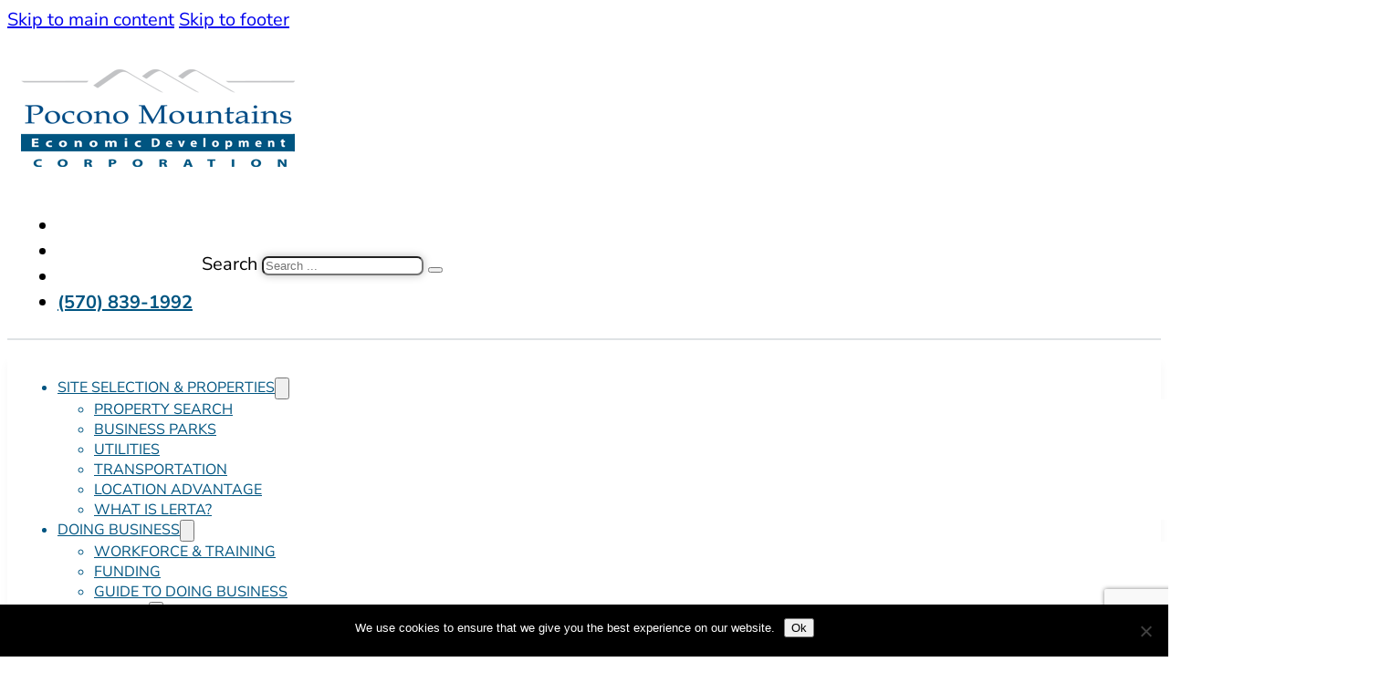

--- FILE ---
content_type: text/html; charset=UTF-8
request_url: https://www.pmedc.com/member/the-crossings-premium-outlets-2/
body_size: 14532
content:
<!DOCTYPE html>
<html lang="en-US">
<head>
<meta charset="UTF-8">
<script>
var gform;gform||(document.addEventListener("gform_main_scripts_loaded",function(){gform.scriptsLoaded=!0}),document.addEventListener("gform/theme/scripts_loaded",function(){gform.themeScriptsLoaded=!0}),window.addEventListener("DOMContentLoaded",function(){gform.domLoaded=!0}),gform={domLoaded:!1,scriptsLoaded:!1,themeScriptsLoaded:!1,isFormEditor:()=>"function"==typeof InitializeEditor,callIfLoaded:function(o){return!(!gform.domLoaded||!gform.scriptsLoaded||!gform.themeScriptsLoaded&&!gform.isFormEditor()||(gform.isFormEditor()&&console.warn("The use of gform.initializeOnLoaded() is deprecated in the form editor context and will be removed in Gravity Forms 3.1."),o(),0))},initializeOnLoaded:function(o){gform.callIfLoaded(o)||(document.addEventListener("gform_main_scripts_loaded",()=>{gform.scriptsLoaded=!0,gform.callIfLoaded(o)}),document.addEventListener("gform/theme/scripts_loaded",()=>{gform.themeScriptsLoaded=!0,gform.callIfLoaded(o)}),window.addEventListener("DOMContentLoaded",()=>{gform.domLoaded=!0,gform.callIfLoaded(o)}))},hooks:{action:{},filter:{}},addAction:function(o,r,e,t){gform.addHook("action",o,r,e,t)},addFilter:function(o,r,e,t){gform.addHook("filter",o,r,e,t)},doAction:function(o){gform.doHook("action",o,arguments)},applyFilters:function(o){return gform.doHook("filter",o,arguments)},removeAction:function(o,r){gform.removeHook("action",o,r)},removeFilter:function(o,r,e){gform.removeHook("filter",o,r,e)},addHook:function(o,r,e,t,n){null==gform.hooks[o][r]&&(gform.hooks[o][r]=[]);var d=gform.hooks[o][r];null==n&&(n=r+"_"+d.length),gform.hooks[o][r].push({tag:n,callable:e,priority:t=null==t?10:t})},doHook:function(r,o,e){var t;if(e=Array.prototype.slice.call(e,1),null!=gform.hooks[r][o]&&((o=gform.hooks[r][o]).sort(function(o,r){return o.priority-r.priority}),o.forEach(function(o){"function"!=typeof(t=o.callable)&&(t=window[t]),"action"==r?t.apply(null,e):e[0]=t.apply(null,e)})),"filter"==r)return e[0]},removeHook:function(o,r,t,n){var e;null!=gform.hooks[o][r]&&(e=(e=gform.hooks[o][r]).filter(function(o,r,e){return!!(null!=n&&n!=o.tag||null!=t&&t!=o.priority)}),gform.hooks[o][r]=e)}});
</script>

<meta name="viewport" content="width=device-width, initial-scale=1">

<meta name="author" content="Mediastead, LLC.">

<title>Pocono Premium Outlets - Pocono Mountains Economic Development Corporation</title>

<!-- The SEO Framework by Sybre Waaijer -->
<meta name="robots" content="max-snippet:-1,max-image-preview:large,max-video-preview:-1" />
<link rel="canonical" href="https://www.pmedc.com/member/the-crossings-premium-outlets-2/" />
<meta property="og:type" content="article" />
<meta property="og:locale" content="en_US" />
<meta property="og:site_name" content="Pocono Mountains Economic Development Corporation" />
<meta property="og:title" content="Pocono Premium Outlets" />
<meta property="og:url" content="https://www.pmedc.com/member/the-crossings-premium-outlets-2/" />
<meta property="og:image" content="https://www.pmedc.com/wp-content/uploads/2020/07/cropped-pmedc-favicon.jpg" />
<meta property="og:image:width" content="512" />
<meta property="og:image:height" content="512" />
<meta property="article:published_time" content="2023-10-18T15:26:08+00:00" />
<meta property="article:modified_time" content="2025-09-03T16:10:15+00:00" />
<meta name="twitter:card" content="summary_large_image" />
<meta name="twitter:title" content="Pocono Premium Outlets" />
<meta name="twitter:image" content="https://www.pmedc.com/wp-content/uploads/2020/07/cropped-pmedc-favicon.jpg" />
<script type="application/ld+json">{"@context":"https://schema.org","@graph":[{"@type":"WebSite","@id":"https://www.pmedc.com/#/schema/WebSite","url":"https://www.pmedc.com/","name":"Pocono Mountains Economic Development Corporation","inLanguage":"en-US","potentialAction":{"@type":"SearchAction","target":{"@type":"EntryPoint","urlTemplate":"https://www.pmedc.com/search/{search_term_string}/"},"query-input":"required name=search_term_string"},"publisher":{"@type":"Organization","@id":"https://www.pmedc.com/#/schema/Organization","name":"Pocono Mountains Economic Development Corporation","url":"https://www.pmedc.com/","logo":{"@type":"ImageObject","url":"https://www.pmedc.com/wp-content/uploads/2020/07/cropped-pmedc-favicon.jpg","contentUrl":"https://www.pmedc.com/wp-content/uploads/2020/07/cropped-pmedc-favicon.jpg","width":512,"height":512}}},{"@type":"WebPage","@id":"https://www.pmedc.com/member/the-crossings-premium-outlets-2/","url":"https://www.pmedc.com/member/the-crossings-premium-outlets-2/","name":"Pocono Premium Outlets - Pocono Mountains Economic Development Corporation","inLanguage":"en-US","isPartOf":{"@id":"https://www.pmedc.com/#/schema/WebSite"},"breadcrumb":{"@type":"BreadcrumbList","@id":"https://www.pmedc.com/#/schema/BreadcrumbList","itemListElement":[{"@type":"ListItem","position":1,"item":"https://www.pmedc.com/","name":"Pocono Mountains Economic Development Corporation"},{"@type":"ListItem","position":2,"item":"https://www.pmedc.com/member-category/business/","name":"Member Category: Business"},{"@type":"ListItem","position":3,"name":"Pocono Premium Outlets"}]},"potentialAction":{"@type":"ReadAction","target":"https://www.pmedc.com/member/the-crossings-premium-outlets-2/"},"datePublished":"2023-10-18T15:26:08+00:00","dateModified":"2025-09-03T16:10:15+00:00"}]}</script>
<!-- / The SEO Framework by Sybre Waaijer | 2.92ms meta | 0.07ms boot -->

<link rel="alternate" type="application/rss+xml" title="Pocono Mountains Economic Development Corporation &raquo; Feed" href="https://www.pmedc.com/feed/" />
<link rel="alternate" type="application/rss+xml" title="Pocono Mountains Economic Development Corporation &raquo; Comments Feed" href="https://www.pmedc.com/comments/feed/" />
<link rel="alternate" title="oEmbed (JSON)" type="application/json+oembed" href="https://www.pmedc.com/wp-json/oembed/1.0/embed?url=https%3A%2F%2Fwww.pmedc.com%2Fmember%2Fthe-crossings-premium-outlets-2%2F" />
<link rel="alternate" title="oEmbed (XML)" type="text/xml+oembed" href="https://www.pmedc.com/wp-json/oembed/1.0/embed?url=https%3A%2F%2Fwww.pmedc.com%2Fmember%2Fthe-crossings-premium-outlets-2%2F&#038;format=xml" />
<style id='wp-img-auto-sizes-contain-inline-css'>
img:is([sizes=auto i],[sizes^="auto," i]){contain-intrinsic-size:3000px 1500px}
/*# sourceURL=wp-img-auto-sizes-contain-inline-css */
</style>

<style id='classic-theme-styles-inline-css'>
/*! This file is auto-generated */
.wp-block-button__link{color:#fff;background-color:#32373c;border-radius:9999px;box-shadow:none;text-decoration:none;padding:calc(.667em + 2px) calc(1.333em + 2px);font-size:1.125em}.wp-block-file__button{background:#32373c;color:#fff;text-decoration:none}
/*# sourceURL=/wp-includes/css/classic-themes.min.css */
</style>
<link rel='stylesheet' id='cookie-notice-front-css' href='https://www.pmedc.com/wp-content/plugins/cookie-notice/css/front.min.css?ver=2.5.11' media='all' />
<link rel='stylesheet' id='wpa-css-css' href='https://www.pmedc.com/wp-content/plugins/honeypot/includes/css/wpa.css?ver=2.3.04' media='all' />
<link rel='stylesheet' id='bricks-frontend-css' href='https://www.pmedc.com/wp-content/themes/bricks/assets/css/frontend-light-layer.min.css?ver=1766785539' media='all' />
<style id='bricks-frontend-inline-css'>
@font-face{font-family:"Nunito Sans";font-weight:400;font-display:swap;src:url(https://www.pmedc.com/wp-content/uploads/2025/07/NunitoSans-VariableFont_YTLCopszwdthwght.ttf) format("truetype");}@font-face{font-family:"Nunito Sans";font-weight:500;font-display:swap;src:url(https://www.pmedc.com/wp-content/uploads/2025/07/NunitoSans-VariableFont_YTLCopszwdthwght.ttf) format("truetype");}@font-face{font-family:"Nunito Sans";font-weight:600;font-display:swap;src:url(https://www.pmedc.com/wp-content/uploads/2025/07/NunitoSans-VariableFont_YTLCopszwdthwght.ttf) format("truetype");}@font-face{font-family:"Nunito Sans";font-weight:700;font-display:swap;src:url(https://www.pmedc.com/wp-content/uploads/2025/07/NunitoSans-VariableFont_YTLCopszwdthwght.ttf) format("truetype");}@font-face{font-family:"Nunito Sans";font-weight:800;font-display:swap;src:url(https://www.pmedc.com/wp-content/uploads/2025/07/NunitoSans-VariableFont_YTLCopszwdthwght.ttf) format("truetype");}@font-face{font-family:"Nunito Sans";font-weight:400;font-style:italic;font-display:swap;src:url(https://www.pmedc.com/wp-content/uploads/2025/07/NunitoSans-Italic-VariableFont_YTLCopszwdthwght.ttf) format("truetype");}@font-face{font-family:"Nunito Sans";font-weight:500;font-style:italic;font-display:swap;src:url(https://www.pmedc.com/wp-content/uploads/2025/07/NunitoSans-Italic-VariableFont_YTLCopszwdthwght.ttf) format("truetype");}@font-face{font-family:"Nunito Sans";font-weight:600;font-style:italic;font-display:swap;src:url(https://www.pmedc.com/wp-content/uploads/2025/07/NunitoSans-Italic-VariableFont_YTLCopszwdthwght.ttf) format("truetype");}@font-face{font-family:"Nunito Sans";font-weight:700;font-style:italic;font-display:swap;src:url(https://www.pmedc.com/wp-content/uploads/2025/07/NunitoSans-Italic-VariableFont_YTLCopszwdthwght.ttf) format("truetype");}@font-face{font-family:"Nunito Sans";font-weight:800;font-style:italic;font-display:swap;src:url(https://www.pmedc.com/wp-content/uploads/2025/07/NunitoSans-Italic-VariableFont_YTLCopszwdthwght.ttf) format("truetype");}
@font-face{font-family:"Spectral";font-weight:400;font-display:swap;src:url(https://www.pmedc.com/wp-content/uploads/2025/07/Spectral-Regular.ttf) format("truetype");}@font-face{font-family:"Spectral";font-weight:500;font-display:swap;src:url(https://www.pmedc.com/wp-content/uploads/2025/07/Spectral-Medium.ttf) format("truetype");}@font-face{font-family:"Spectral";font-weight:600;font-display:swap;src:url(https://www.pmedc.com/wp-content/uploads/2025/07/Spectral-SemiBold.ttf) format("truetype");}@font-face{font-family:"Spectral";font-weight:700;font-display:swap;src:url(https://www.pmedc.com/wp-content/uploads/2025/07/Spectral-Bold.ttf) format("truetype");}@font-face{font-family:"Spectral";font-weight:800;font-display:swap;src:url(https://www.pmedc.com/wp-content/uploads/2025/07/Spectral-ExtraBold.ttf) format("truetype");}

/*# sourceURL=bricks-frontend-inline-css */
</style>
<link rel='stylesheet' id='bricks-child-css' href='https://www.pmedc.com/wp-content/themes/bricks-child/style.css?ver=1753995024' media='all' />
<link rel='stylesheet' id='bricks-color-palettes-css' href='https://www.pmedc.com/wp-content/uploads/bricks/css/color-palettes.min.css?ver=1768426012' media='all' />
<link rel='stylesheet' id='bricks-theme-style-global-css' href='https://www.pmedc.com/wp-content/uploads/bricks/css/theme-style-global.min.css?ver=1768426012' media='all' />
<link rel='stylesheet' id='bricks-post-4902-css' href='https://www.pmedc.com/wp-content/uploads/bricks/css/post-4902.min.css?ver=1768426012' media='all' />
<link rel='stylesheet' id='bricks-post-7505-css' href='https://www.pmedc.com/wp-content/uploads/bricks/css/post-7505.min.css?ver=1768426012' media='all' />
<link rel='stylesheet' id='bricks-post-4966-css' href='https://www.pmedc.com/wp-content/uploads/bricks/css/post-4966.min.css?ver=1768426012' media='all' />
<link rel='stylesheet' id='bricks-post-6018-css' href='https://www.pmedc.com/wp-content/uploads/bricks/css/post-6018.min.css?ver=1768426012' media='all' />
<link rel='stylesheet' id='bricks-font-awesome-6-brands-css' href='https://www.pmedc.com/wp-content/themes/bricks/assets/css/libs/font-awesome-6-brands-layer.min.css?ver=1766785539' media='all' />
<link rel='stylesheet' id='bricks-font-awesome-6-css' href='https://www.pmedc.com/wp-content/themes/bricks/assets/css/libs/font-awesome-6-layer.min.css?ver=1766785539' media='all' />
<link rel='stylesheet' id='bricks-themify-icons-css' href='https://www.pmedc.com/wp-content/themes/bricks/assets/css/libs/themify-icons-layer.min.css?ver=1766785539' media='all' />
<script src="https://www.pmedc.com/wp-includes/js/jquery/jquery.min.js?ver=3.7.1" id="jquery-core-js"></script>
<link rel="https://api.w.org/" href="https://www.pmedc.com/wp-json/" /><link rel="alternate" title="JSON" type="application/json" href="https://www.pmedc.com/wp-json/wp/v2/member/4205" /><link rel="EditURI" type="application/rsd+xml" title="RSD" href="https://www.pmedc.com/xmlrpc.php?rsd" />
<script type="text/javascript" src="https://secure.leadforensics.com/js/140650.js" ></script>
<noscript><img alt="" src="https://secure.leadforensics.com/140650.png" style="display:none;" /></noscript><!-- Website Author Designation -->
<meta name="author" content="Mediastead, LLC.">
<link rel="icon" href="https://www.pmedc.com/wp-content/uploads/2020/07/cropped-pmedc-favicon-32x32.jpg" sizes="32x32" />
<link rel="icon" href="https://www.pmedc.com/wp-content/uploads/2020/07/cropped-pmedc-favicon-192x192.jpg" sizes="192x192" />
<link rel="apple-touch-icon" href="https://www.pmedc.com/wp-content/uploads/2020/07/cropped-pmedc-favicon-180x180.jpg" />
<meta name="msapplication-TileImage" content="https://www.pmedc.com/wp-content/uploads/2020/07/cropped-pmedc-favicon-270x270.jpg" />
		<style id="wp-custom-css">
			/* General */
.wp-element-button{
	background-color: #ffffff;
  color: #005481 !important;
  font-weight: 700;
	text-transform: uppercase;
    font-size: 16px;
    border: 2px solid var(--bricks-color-jnlapl);
    border-radius: 10px;
	padding: 15px;
}

/* === Gravity Forms === */
.gform_title{
	display: none;
}
#gform_submit_button_4, #gform_submit_button_1, #gform_submit_button_5{
	background-color: #ffffff;
  color: var(--bricks-color-jnlapl);
  font-weight: 700;
	text-transform: uppercase;
    font-size: 16px;
    border: 2px solid var(--bricks-color-jnlapl);
    border-radius: 10px;
	padding: 15px;
}

#gform_submit_button_4 {
    width: 100%;
    text-align: center;
}

/* === Property Search Results === */
.jet-checkboxes-list-wrapper{
	flex-direction: row !important;
	column-gap: 20px;
}		</style>
		<style id='global-styles-inline-css'>
:root{--wp--preset--aspect-ratio--square: 1;--wp--preset--aspect-ratio--4-3: 4/3;--wp--preset--aspect-ratio--3-4: 3/4;--wp--preset--aspect-ratio--3-2: 3/2;--wp--preset--aspect-ratio--2-3: 2/3;--wp--preset--aspect-ratio--16-9: 16/9;--wp--preset--aspect-ratio--9-16: 9/16;--wp--preset--color--black: #000000;--wp--preset--color--cyan-bluish-gray: #abb8c3;--wp--preset--color--white: #ffffff;--wp--preset--color--pale-pink: #f78da7;--wp--preset--color--vivid-red: #cf2e2e;--wp--preset--color--luminous-vivid-orange: #ff6900;--wp--preset--color--luminous-vivid-amber: #fcb900;--wp--preset--color--light-green-cyan: #7bdcb5;--wp--preset--color--vivid-green-cyan: #00d084;--wp--preset--color--pale-cyan-blue: #8ed1fc;--wp--preset--color--vivid-cyan-blue: #0693e3;--wp--preset--color--vivid-purple: #9b51e0;--wp--preset--gradient--vivid-cyan-blue-to-vivid-purple: linear-gradient(135deg,rgb(6,147,227) 0%,rgb(155,81,224) 100%);--wp--preset--gradient--light-green-cyan-to-vivid-green-cyan: linear-gradient(135deg,rgb(122,220,180) 0%,rgb(0,208,130) 100%);--wp--preset--gradient--luminous-vivid-amber-to-luminous-vivid-orange: linear-gradient(135deg,rgb(252,185,0) 0%,rgb(255,105,0) 100%);--wp--preset--gradient--luminous-vivid-orange-to-vivid-red: linear-gradient(135deg,rgb(255,105,0) 0%,rgb(207,46,46) 100%);--wp--preset--gradient--very-light-gray-to-cyan-bluish-gray: linear-gradient(135deg,rgb(238,238,238) 0%,rgb(169,184,195) 100%);--wp--preset--gradient--cool-to-warm-spectrum: linear-gradient(135deg,rgb(74,234,220) 0%,rgb(151,120,209) 20%,rgb(207,42,186) 40%,rgb(238,44,130) 60%,rgb(251,105,98) 80%,rgb(254,248,76) 100%);--wp--preset--gradient--blush-light-purple: linear-gradient(135deg,rgb(255,206,236) 0%,rgb(152,150,240) 100%);--wp--preset--gradient--blush-bordeaux: linear-gradient(135deg,rgb(254,205,165) 0%,rgb(254,45,45) 50%,rgb(107,0,62) 100%);--wp--preset--gradient--luminous-dusk: linear-gradient(135deg,rgb(255,203,112) 0%,rgb(199,81,192) 50%,rgb(65,88,208) 100%);--wp--preset--gradient--pale-ocean: linear-gradient(135deg,rgb(255,245,203) 0%,rgb(182,227,212) 50%,rgb(51,167,181) 100%);--wp--preset--gradient--electric-grass: linear-gradient(135deg,rgb(202,248,128) 0%,rgb(113,206,126) 100%);--wp--preset--gradient--midnight: linear-gradient(135deg,rgb(2,3,129) 0%,rgb(40,116,252) 100%);--wp--preset--font-size--small: 13px;--wp--preset--font-size--medium: 20px;--wp--preset--font-size--large: 36px;--wp--preset--font-size--x-large: 42px;--wp--preset--spacing--20: 0.44rem;--wp--preset--spacing--30: 0.67rem;--wp--preset--spacing--40: 1rem;--wp--preset--spacing--50: 1.5rem;--wp--preset--spacing--60: 2.25rem;--wp--preset--spacing--70: 3.38rem;--wp--preset--spacing--80: 5.06rem;--wp--preset--shadow--natural: 6px 6px 9px rgba(0, 0, 0, 0.2);--wp--preset--shadow--deep: 12px 12px 50px rgba(0, 0, 0, 0.4);--wp--preset--shadow--sharp: 6px 6px 0px rgba(0, 0, 0, 0.2);--wp--preset--shadow--outlined: 6px 6px 0px -3px rgb(255, 255, 255), 6px 6px rgb(0, 0, 0);--wp--preset--shadow--crisp: 6px 6px 0px rgb(0, 0, 0);}:where(.is-layout-flex){gap: 0.5em;}:where(.is-layout-grid){gap: 0.5em;}body .is-layout-flex{display: flex;}.is-layout-flex{flex-wrap: wrap;align-items: center;}.is-layout-flex > :is(*, div){margin: 0;}body .is-layout-grid{display: grid;}.is-layout-grid > :is(*, div){margin: 0;}:where(.wp-block-columns.is-layout-flex){gap: 2em;}:where(.wp-block-columns.is-layout-grid){gap: 2em;}:where(.wp-block-post-template.is-layout-flex){gap: 1.25em;}:where(.wp-block-post-template.is-layout-grid){gap: 1.25em;}.has-black-color{color: var(--wp--preset--color--black) !important;}.has-cyan-bluish-gray-color{color: var(--wp--preset--color--cyan-bluish-gray) !important;}.has-white-color{color: var(--wp--preset--color--white) !important;}.has-pale-pink-color{color: var(--wp--preset--color--pale-pink) !important;}.has-vivid-red-color{color: var(--wp--preset--color--vivid-red) !important;}.has-luminous-vivid-orange-color{color: var(--wp--preset--color--luminous-vivid-orange) !important;}.has-luminous-vivid-amber-color{color: var(--wp--preset--color--luminous-vivid-amber) !important;}.has-light-green-cyan-color{color: var(--wp--preset--color--light-green-cyan) !important;}.has-vivid-green-cyan-color{color: var(--wp--preset--color--vivid-green-cyan) !important;}.has-pale-cyan-blue-color{color: var(--wp--preset--color--pale-cyan-blue) !important;}.has-vivid-cyan-blue-color{color: var(--wp--preset--color--vivid-cyan-blue) !important;}.has-vivid-purple-color{color: var(--wp--preset--color--vivid-purple) !important;}.has-black-background-color{background-color: var(--wp--preset--color--black) !important;}.has-cyan-bluish-gray-background-color{background-color: var(--wp--preset--color--cyan-bluish-gray) !important;}.has-white-background-color{background-color: var(--wp--preset--color--white) !important;}.has-pale-pink-background-color{background-color: var(--wp--preset--color--pale-pink) !important;}.has-vivid-red-background-color{background-color: var(--wp--preset--color--vivid-red) !important;}.has-luminous-vivid-orange-background-color{background-color: var(--wp--preset--color--luminous-vivid-orange) !important;}.has-luminous-vivid-amber-background-color{background-color: var(--wp--preset--color--luminous-vivid-amber) !important;}.has-light-green-cyan-background-color{background-color: var(--wp--preset--color--light-green-cyan) !important;}.has-vivid-green-cyan-background-color{background-color: var(--wp--preset--color--vivid-green-cyan) !important;}.has-pale-cyan-blue-background-color{background-color: var(--wp--preset--color--pale-cyan-blue) !important;}.has-vivid-cyan-blue-background-color{background-color: var(--wp--preset--color--vivid-cyan-blue) !important;}.has-vivid-purple-background-color{background-color: var(--wp--preset--color--vivid-purple) !important;}.has-black-border-color{border-color: var(--wp--preset--color--black) !important;}.has-cyan-bluish-gray-border-color{border-color: var(--wp--preset--color--cyan-bluish-gray) !important;}.has-white-border-color{border-color: var(--wp--preset--color--white) !important;}.has-pale-pink-border-color{border-color: var(--wp--preset--color--pale-pink) !important;}.has-vivid-red-border-color{border-color: var(--wp--preset--color--vivid-red) !important;}.has-luminous-vivid-orange-border-color{border-color: var(--wp--preset--color--luminous-vivid-orange) !important;}.has-luminous-vivid-amber-border-color{border-color: var(--wp--preset--color--luminous-vivid-amber) !important;}.has-light-green-cyan-border-color{border-color: var(--wp--preset--color--light-green-cyan) !important;}.has-vivid-green-cyan-border-color{border-color: var(--wp--preset--color--vivid-green-cyan) !important;}.has-pale-cyan-blue-border-color{border-color: var(--wp--preset--color--pale-cyan-blue) !important;}.has-vivid-cyan-blue-border-color{border-color: var(--wp--preset--color--vivid-cyan-blue) !important;}.has-vivid-purple-border-color{border-color: var(--wp--preset--color--vivid-purple) !important;}.has-vivid-cyan-blue-to-vivid-purple-gradient-background{background: var(--wp--preset--gradient--vivid-cyan-blue-to-vivid-purple) !important;}.has-light-green-cyan-to-vivid-green-cyan-gradient-background{background: var(--wp--preset--gradient--light-green-cyan-to-vivid-green-cyan) !important;}.has-luminous-vivid-amber-to-luminous-vivid-orange-gradient-background{background: var(--wp--preset--gradient--luminous-vivid-amber-to-luminous-vivid-orange) !important;}.has-luminous-vivid-orange-to-vivid-red-gradient-background{background: var(--wp--preset--gradient--luminous-vivid-orange-to-vivid-red) !important;}.has-very-light-gray-to-cyan-bluish-gray-gradient-background{background: var(--wp--preset--gradient--very-light-gray-to-cyan-bluish-gray) !important;}.has-cool-to-warm-spectrum-gradient-background{background: var(--wp--preset--gradient--cool-to-warm-spectrum) !important;}.has-blush-light-purple-gradient-background{background: var(--wp--preset--gradient--blush-light-purple) !important;}.has-blush-bordeaux-gradient-background{background: var(--wp--preset--gradient--blush-bordeaux) !important;}.has-luminous-dusk-gradient-background{background: var(--wp--preset--gradient--luminous-dusk) !important;}.has-pale-ocean-gradient-background{background: var(--wp--preset--gradient--pale-ocean) !important;}.has-electric-grass-gradient-background{background: var(--wp--preset--gradient--electric-grass) !important;}.has-midnight-gradient-background{background: var(--wp--preset--gradient--midnight) !important;}.has-small-font-size{font-size: var(--wp--preset--font-size--small) !important;}.has-medium-font-size{font-size: var(--wp--preset--font-size--medium) !important;}.has-large-font-size{font-size: var(--wp--preset--font-size--large) !important;}.has-x-large-font-size{font-size: var(--wp--preset--font-size--x-large) !important;}
/*# sourceURL=global-styles-inline-css */
</style>
<link rel='stylesheet' id='bricks-animate-css' href='https://www.pmedc.com/wp-content/themes/bricks/assets/css/libs/animate-layer.min.css?ver=1766785539' media='all' />
<link rel='stylesheet' id='gform_basic-css' href='https://www.pmedc.com/wp-content/plugins/gravityforms/assets/css/dist/basic.min.css?ver=2.9.25' media='all' />
<link rel='stylesheet' id='gform_theme_components-css' href='https://www.pmedc.com/wp-content/plugins/gravityforms/assets/css/dist/theme-components.min.css?ver=2.9.25' media='all' />
<link rel='stylesheet' id='gform_theme-css' href='https://www.pmedc.com/wp-content/plugins/gravityforms/assets/css/dist/theme.min.css?ver=2.9.25' media='all' />
</head>

<body class="wp-singular member-template-default single single-member postid-4205 wp-theme-bricks wp-child-theme-bricks-child cookies-not-set brx-body bricks-is-frontend wp-embed-responsive">		<a class="skip-link" href="#brx-content">Skip to main content</a>

					<a class="skip-link" href="#brx-footer">Skip to footer</a>
			<header id="brx-header"><section id="brxe-ffmvtq" class="brxe-section"><div id="brxe-awtglf" class="brxe-container"><a id="brxe-xugypn" class="brxe-logo" href="https://www.pmedc.com"><img width="300" height="170" src="https://www.pmedc.com/wp-content/uploads/2017/12/logo.png" class="bricks-site-logo css-filter" alt="Pocono Mountains Economic Development Corporation" loading="eager" decoding="async" fetchpriority="high" /></a><div id="brxe-rzecvm" class="brxe-div"><ul id="brxe-joostg" class="brxe-social-icons"><li class="repeater-item has-link"><a href="https://www.linkedin.com/company/pocono-mountains-economic-development-corporation/"><i class="fab fa-linkedin icon"></i></a></li><li class="repeater-item has-link"><a href="https://www.facebook.com/profile.php?id=100057657849377"><i class="fab fa-facebook-square icon"></i></a></li><li class="repeater-item has-link"><a href="https://www.instagram.com/poconomountainsecondevcorp/"><i class="fab fa-instagram-square icon"></i></a></li><li class="repeater-item has-link"><a href="tel:+1-570-839-1992"><i class="fas fa-phone icon"></i><span>(570) 839-1992</span></a></li></ul><div id="brxe-ozuoan" class="brxe-search">
<form role="search" method="get" class="bricks-search-form" action="https://www.pmedc.com/">
			<label for="search-input-ozuoan" class="screen-reader-text"><span>Search</span></label>
		<input type="search" placeholder="Search ..." value="" name="s" id="search-input-ozuoan" />

	<button type="submit"><i class="fas fa-magnifying-glass overlay-trigger"></i></button></form>
</div></div></div><div id="brxe-mcrjoe" class="brxe-divider horizontal"><div class="line"></div></div></section><section id="brxe-xudxbn" class="brxe-section"><div id="brxe-ccuhxx" class="brxe-container"><div id="brxe-uawjug" data-script-id="uawjug" class="brxe-nav-menu"><nav class="bricks-nav-menu-wrapper never"><ul id="menu-main-nav" class="bricks-nav-menu"><li id="menu-item-5833" class="menu-item menu-item-type-post_type menu-item-object-page menu-item-has-children menu-item-5833 bricks-menu-item"><div class="brx-submenu-toggle icon-right"><a href="https://www.pmedc.com/property-search-results/">Site Selection &#038; Properties</a><button aria-expanded="false" aria-label="Site Selection &amp; Properties Sub menu"><svg xmlns="http://www.w3.org/2000/svg" viewBox="0 0 12 12" fill="none" class="menu-item-icon"><path d="M1.50002 4L6.00002 8L10.5 4" stroke-width="1.5" stroke="currentcolor"></path></svg></button></div>
<ul class="sub-menu">
	<li id="menu-item-7641" class="menu-item menu-item-type-post_type menu-item-object-page menu-item-7641 bricks-menu-item"><a href="https://www.pmedc.com/property-search/">Property Search</a></li>
	<li id="menu-item-7642" class="menu-item menu-item-type-post_type menu-item-object-page menu-item-7642 bricks-menu-item"><a href="https://www.pmedc.com/about-us/business-parks/">Business Parks</a></li>
	<li id="menu-item-7634" class="menu-item menu-item-type-post_type menu-item-object-page menu-item-7634 bricks-menu-item"><a href="https://www.pmedc.com/relocation/utilities/">Utilities</a></li>
	<li id="menu-item-7632" class="menu-item menu-item-type-post_type menu-item-object-page menu-item-7632 bricks-menu-item"><a href="https://www.pmedc.com/relocation/transportation/">Transportation</a></li>
	<li id="menu-item-8198" class="menu-item menu-item-type-post_type menu-item-object-page menu-item-8198 bricks-menu-item"><a href="https://www.pmedc.com/location-advantage/">Location Advantage</a></li>
	<li id="menu-item-7789" class="menu-item menu-item-type-post_type menu-item-object-page menu-item-7789 bricks-menu-item"><a href="https://www.pmedc.com/properties/lerta/">What Is LERTA?</a></li>
</ul>
</li>
<li id="menu-item-6606" class="menu-item menu-item-type-post_type menu-item-object-page menu-item-has-children menu-item-6606 bricks-menu-item"><div class="brx-submenu-toggle icon-right"><a href="https://www.pmedc.com/business-resources/">Doing Business</a><button aria-expanded="false" aria-label="Doing Business Sub menu"><svg xmlns="http://www.w3.org/2000/svg" viewBox="0 0 12 12" fill="none" class="menu-item-icon"><path d="M1.50002 4L6.00002 8L10.5 4" stroke-width="1.5" stroke="currentcolor"></path></svg></button></div>
<ul class="sub-menu">
	<li id="menu-item-7855" class="menu-item menu-item-type-post_type menu-item-object-page menu-item-7855 bricks-menu-item"><a href="https://www.pmedc.com/business-resources/workforce/">Workforce &amp; Training</a></li>
	<li id="menu-item-7788" class="menu-item menu-item-type-post_type menu-item-object-page menu-item-7788 bricks-menu-item"><a href="https://www.pmedc.com/financing-and-incentives/funding/">Funding</a></li>
	<li id="menu-item-7875" class="menu-item menu-item-type-custom menu-item-object-custom menu-item-7875 bricks-menu-item"><a href="/wp-content/uploads/2018/08/monroe2030-how-to-03-13-18.pdf">Guide To Doing Business</a></li>
</ul>
</li>
<li id="menu-item-6765" class="menu-item menu-item-type-post_type menu-item-object-page menu-item-has-children menu-item-6765 bricks-menu-item"><div class="brx-submenu-toggle icon-right"><a href="https://www.pmedc.com/relocation/">Relocation</a><button aria-expanded="false" aria-label="Relocation Sub menu"><svg xmlns="http://www.w3.org/2000/svg" viewBox="0 0 12 12" fill="none" class="menu-item-icon"><path d="M1.50002 4L6.00002 8L10.5 4" stroke-width="1.5" stroke="currentcolor"></path></svg></button></div>
<ul class="sub-menu">
	<li id="menu-item-7631" class="menu-item menu-item-type-post_type menu-item-object-page menu-item-7631 bricks-menu-item"><a href="https://www.pmedc.com/relocation/location-area/">Location &#038; Area</a></li>
	<li id="menu-item-8025" class="menu-item menu-item-type-post_type menu-item-object-page menu-item-8025 bricks-menu-item"><a href="https://www.pmedc.com/housing-economics/">Housing</a></li>
	<li id="menu-item-7633" class="menu-item menu-item-type-post_type menu-item-object-page menu-item-7633 bricks-menu-item"><a href="https://www.pmedc.com/relocation/health-care/">Health Care</a></li>
	<li id="menu-item-7658" class="menu-item menu-item-type-post_type menu-item-object-page menu-item-7658 bricks-menu-item"><a href="https://www.pmedc.com/relocation/quality-of-life/">Quality of Life</a></li>
	<li id="menu-item-8003" class="menu-item menu-item-type-post_type menu-item-object-page menu-item-8003 bricks-menu-item"><a href="https://www.pmedc.com/business-resources/workforce/">Education &#038; Training</a></li>
</ul>
</li>
<li id="menu-item-7531" class="menu-item menu-item-type-post_type menu-item-object-page menu-item-has-children menu-item-7531 bricks-menu-item"><div class="brx-submenu-toggle icon-right"><a href="https://www.pmedc.com/our-impact/">Our Impact</a><button aria-expanded="false" aria-label="Our Impact Sub menu"><svg xmlns="http://www.w3.org/2000/svg" viewBox="0 0 12 12" fill="none" class="menu-item-icon"><path d="M1.50002 4L6.00002 8L10.5 4" stroke-width="1.5" stroke="currentcolor"></path></svg></button></div>
<ul class="sub-menu">
	<li id="menu-item-8029" class="menu-item menu-item-type-post_type menu-item-object-page menu-item-8029 bricks-menu-item"><a href="https://www.pmedc.com/success-stories/">Success Stories</a></li>
</ul>
</li>
<li id="menu-item-6607" class="menu-item menu-item-type-post_type menu-item-object-page current_page_parent menu-item-has-children menu-item-6607 bricks-menu-item"><div class="brx-submenu-toggle icon-right"><a href="https://www.pmedc.com/news/">News &#038; Events</a><button aria-expanded="false" aria-label="News &amp; Events Sub menu"><svg xmlns="http://www.w3.org/2000/svg" viewBox="0 0 12 12" fill="none" class="menu-item-icon"><path d="M1.50002 4L6.00002 8L10.5 4" stroke-width="1.5" stroke="currentcolor"></path></svg></button></div>
<ul class="sub-menu">
	<li id="menu-item-7952" class="menu-item menu-item-type-post_type menu-item-object-page menu-item-7952 bricks-menu-item"><a href="https://www.pmedc.com/company-announcements/">Company Announcements</a></li>
	<li id="menu-item-7866" class="menu-item menu-item-type-post_type menu-item-object-page menu-item-7866 bricks-menu-item"><a href="https://www.pmedc.com/podcast/">PMEDC Podcast</a></li>
	<li id="menu-item-7945" class="menu-item menu-item-type-post_type menu-item-object-page menu-item-7945 bricks-menu-item"><a href="https://www.pmedc.com/public-meetings/">Public Meetings</a></li>
	<li id="menu-item-7983" class="menu-item menu-item-type-post_type menu-item-object-page menu-item-7983 bricks-menu-item"><a href="https://www.pmedc.com/upcoming-events/">Upcoming Events</a></li>
</ul>
</li>
<li id="menu-item-5836" class="menu-item menu-item-type-post_type menu-item-object-page menu-item-has-children menu-item-5836 bricks-menu-item"><div class="brx-submenu-toggle icon-right"><a href="https://www.pmedc.com/about-us/">About Us</a><button aria-expanded="false" aria-label="About Us Sub menu"><svg xmlns="http://www.w3.org/2000/svg" viewBox="0 0 12 12" fill="none" class="menu-item-icon"><path d="M1.50002 4L6.00002 8L10.5 4" stroke-width="1.5" stroke="currentcolor"></path></svg></button></div>
<ul class="sub-menu">
	<li id="menu-item-7635" class="menu-item menu-item-type-post_type menu-item-object-page menu-item-7635 bricks-menu-item"><a href="https://www.pmedc.com/about-us/services/">Services</a></li>
	<li id="menu-item-7639" class="menu-item menu-item-type-post_type menu-item-object-page menu-item-7639 bricks-menu-item"><a href="https://www.pmedc.com/about-us/pmedc-staff/">PMEDC Staff</a></li>
	<li id="menu-item-7637" class="menu-item menu-item-type-post_type menu-item-object-page menu-item-7637 bricks-menu-item"><a href="https://www.pmedc.com/about-us/board-of-directors/">Board of Directors</a></li>
	<li id="menu-item-7638" class="menu-item menu-item-type-post_type menu-item-object-page menu-item-7638 bricks-menu-item"><a href="https://www.pmedc.com/about-us/members/">Member Directory</a></li>
	<li id="menu-item-7636" class="menu-item menu-item-type-post_type menu-item-object-page menu-item-7636 bricks-menu-item"><a href="https://www.pmedc.com/about-us/membership/">Become A Member</a></li>
</ul>
</li>
<li id="menu-item-5834" class="menu-item menu-item-type-post_type menu-item-object-page menu-item-5834 bricks-menu-item"><a href="https://www.pmedc.com/contact/">Contact</a></li>
</ul></nav></div><i id="brxe-wjzcte" class="ti-menu brxe-icon" data-interactions="[{&quot;id&quot;:&quot;nutesd&quot;,&quot;trigger&quot;:&quot;click&quot;,&quot;action&quot;:&quot;startAnimation&quot;,&quot;animationType&quot;:&quot;fadeIn&quot;,&quot;target&quot;:&quot;popup&quot;,&quot;templateId&quot;:&quot;6018&quot;}]" data-interaction-id="0a5c56"></i></div></section></header><main id="brx-content"><section id="brxe-bqilqv" class="brxe-section"><div class="brxe-container"><div id="brxe-cnqofk" class="brxe-block"><a href="https://www.pmedc.com/about-us/members/" class="bricks-link-wrapper"><i id="brxe-tdiiyg" class="fas fa-arrow-left-long brxe-icon"></i></a><a id="brxe-gtwhkb" class="brxe-text-basic" href="https://www.pmedc.com/about-us/members/">Back to Member Directory</a></div><h1 id="brxe-xrsamd" class="brxe-post-title">Pocono Premium Outlets</h1></div></section><section class="brxe-section"><div id="brxe-wjsasu" class="brxe-container"><div id="brxe-gfvjgb" class="brxe-block"><div class="brxe-text-basic">1000 Premium Outlets Drive, Suite Go-00 Tannersville, PA  18372</div><div id="brxe-rwbcih" class="brxe-text-basic"><strong>John Ferreira</strong></div><div class="brxe-text-basic"><a href="tel:+1-570-629-4650">570-629-4650</a></div><div class="brxe-text-basic"><a href="mailto:jferreira@simon.com">jferreira@simon.com</a></div></div><div id="brxe-uukdhm" class="brxe-block"></div></div></section></main><footer id="brx-footer"><section id="brxe-vsvhlo" class="brxe-section"><div id="brxe-mlrdsn" class="brxe-container"><div id="brxe-dfbzwq" class="brxe-block"><h3 id="brxe-gboflz" class="brxe-heading">Stay Up To Date</h3><div id="brxe-mosuqm" class="brxe-text-basic">Keep informed on new properties, meetings, and other important alerts.</div><div class="brxe-shortcode">
                <div class='gf_browser_unknown gform_wrapper gravity-theme gform-theme--no-framework' data-form-theme='gravity-theme' data-form-index='0' id='gform_wrapper_4' >
                        <div class='gform_heading'>
                            <h2 class="gform_title">Newsletter Signup</h2>
                            <p class='gform_description'></p>
                        </div><form method='post' enctype='multipart/form-data'  id='gform_4'  action='/member/the-crossings-premium-outlets-2/' data-formid='4' novalidate>
                        <div class='gform-body gform_body'><div id='gform_fields_4' class='gform_fields top_label form_sublabel_below description_below validation_below'><div id="field_4_3" class="gfield gfield--type-honeypot gform_validation_container field_sublabel_below gfield--has-description field_description_below field_validation_below gfield_visibility_visible"  ><label class='gfield_label gform-field-label' for='input_4_3'>Facebook</label><div class='ginput_container'><input name='input_3' id='input_4_3' type='text' value='' autocomplete='new-password'/></div><div class='gfield_description' id='gfield_description_4_3'>This field is for validation purposes and should be left unchanged.</div></div><div id="field_4_2" class="gfield gfield--type-captcha gfield--input-type-captcha gfield--width-full field_sublabel_below gfield--no-description field_description_below hidden_label field_validation_below gfield_visibility_visible"  ><label class='gfield_label gform-field-label' for='input_4_2'>CAPTCHA</label><div id='input_4_2' class='ginput_container ginput_recaptcha' data-sitekey='6LcXkOAUAAAAAPJ6fuImY_8ajc2WrUBx6o5t9dmQ'  data-theme='light' data-tabindex='-1' data-size='invisible' data-badge='bottomright'></div></div><div id="field_4_1" class="gfield gfield--type-email gfield--input-type-email gfield--width-five-sixths field_sublabel_below gfield--no-description field_description_below field_validation_below gfield_visibility_visible"  ><label class='gfield_label gform-field-label' for='input_4_1'>Email</label><div class='ginput_container ginput_container_email'>
                            <input name='input_1' id='input_4_1' type='email' value='' class='large'     aria-invalid="false"  />
                        </div></div><div id="field_submit" class="gfield gfield--type-submit gfield--width-one-sixth field_sublabel_below gfield--no-description field_description_below field_validation_below gfield_visibility_visible"  data-field-class="gform_editor_submit_container" data-field-position="inline" ><input type='submit' id='gform_submit_button_4' class='gform-button gform-button--white  button' onclick='gform.submission.handleButtonClick(this);' data-submission-type='submit' value='Submit'  /></div></div></div>
        <div class='gform-footer gform_footer top_label'>  
            <input type='hidden' class='gform_hidden' name='gform_submission_method' data-js='gform_submission_method_4' value='postback' />
            <input type='hidden' class='gform_hidden' name='gform_theme' data-js='gform_theme_4' id='gform_theme_4' value='gravity-theme' />
            <input type='hidden' class='gform_hidden' name='gform_style_settings' data-js='gform_style_settings_4' id='gform_style_settings_4' value='[]' />
            <input type='hidden' class='gform_hidden' name='is_submit_4' value='1' />
            <input type='hidden' class='gform_hidden' name='gform_submit' value='4' />
            
            <input type='hidden' class='gform_hidden' name='gform_unique_id' value='' />
            <input type='hidden' class='gform_hidden' name='state_4' value='WyJbXSIsIjdmYmRlZWE3ZjJlYjQ3M2MwMjllN2FkMmVlMDA1NjYxIl0=' />
            <input type='hidden' autocomplete='off' class='gform_hidden' name='gform_target_page_number_4' id='gform_target_page_number_4' value='0' />
            <input type='hidden' autocomplete='off' class='gform_hidden' name='gform_source_page_number_4' id='gform_source_page_number_4' value='1' />
            <input type='hidden' name='gform_field_values' value='' />
            
        </div>
                        </form>
                        </div><script>
gform.initializeOnLoaded( function() {gformInitSpinner( 4, 'https://www.pmedc.com/wp-content/plugins/gravityforms/images/spinner.svg', true );jQuery('#gform_ajax_frame_4').on('load',function(){var contents = jQuery(this).contents().find('*').html();var is_postback = contents.indexOf('GF_AJAX_POSTBACK') >= 0;if(!is_postback){return;}var form_content = jQuery(this).contents().find('#gform_wrapper_4');var is_confirmation = jQuery(this).contents().find('#gform_confirmation_wrapper_4').length > 0;var is_redirect = contents.indexOf('gformRedirect(){') >= 0;var is_form = form_content.length > 0 && ! is_redirect && ! is_confirmation;var mt = parseInt(jQuery('html').css('margin-top'), 10) + parseInt(jQuery('body').css('margin-top'), 10) + 100;if(is_form){jQuery('#gform_wrapper_4').html(form_content.html());if(form_content.hasClass('gform_validation_error')){jQuery('#gform_wrapper_4').addClass('gform_validation_error');} else {jQuery('#gform_wrapper_4').removeClass('gform_validation_error');}setTimeout( function() { /* delay the scroll by 50 milliseconds to fix a bug in chrome */  }, 50 );if(window['gformInitDatepicker']) {gformInitDatepicker();}if(window['gformInitPriceFields']) {gformInitPriceFields();}var current_page = jQuery('#gform_source_page_number_4').val();gformInitSpinner( 4, 'https://www.pmedc.com/wp-content/plugins/gravityforms/images/spinner.svg', true );jQuery(document).trigger('gform_page_loaded', [4, current_page]);window['gf_submitting_4'] = false;}else if(!is_redirect){var confirmation_content = jQuery(this).contents().find('.GF_AJAX_POSTBACK').html();if(!confirmation_content){confirmation_content = contents;}jQuery('#gform_wrapper_4').replaceWith(confirmation_content);jQuery(document).trigger('gform_confirmation_loaded', [4]);window['gf_submitting_4'] = false;wp.a11y.speak(jQuery('#gform_confirmation_message_4').text());}else{jQuery('#gform_4').append(contents);if(window['gformRedirect']) {gformRedirect();}}jQuery(document).trigger("gform_pre_post_render", [{ formId: "4", currentPage: "current_page", abort: function() { this.preventDefault(); } }]);        if (event && event.defaultPrevented) {                return;        }        const gformWrapperDiv = document.getElementById( "gform_wrapper_4" );        if ( gformWrapperDiv ) {            const visibilitySpan = document.createElement( "span" );            visibilitySpan.id = "gform_visibility_test_4";            gformWrapperDiv.insertAdjacentElement( "afterend", visibilitySpan );        }        const visibilityTestDiv = document.getElementById( "gform_visibility_test_4" );        let postRenderFired = false;        function triggerPostRender() {            if ( postRenderFired ) {                return;            }            postRenderFired = true;            gform.core.triggerPostRenderEvents( 4, current_page );            if ( visibilityTestDiv ) {                visibilityTestDiv.parentNode.removeChild( visibilityTestDiv );            }        }        function debounce( func, wait, immediate ) {            var timeout;            return function() {                var context = this, args = arguments;                var later = function() {                    timeout = null;                    if ( !immediate ) func.apply( context, args );                };                var callNow = immediate && !timeout;                clearTimeout( timeout );                timeout = setTimeout( later, wait );                if ( callNow ) func.apply( context, args );            };        }        const debouncedTriggerPostRender = debounce( function() {            triggerPostRender();        }, 200 );        if ( visibilityTestDiv && visibilityTestDiv.offsetParent === null ) {            const observer = new MutationObserver( ( mutations ) => {                mutations.forEach( ( mutation ) => {                    if ( mutation.type === 'attributes' && visibilityTestDiv.offsetParent !== null ) {                        debouncedTriggerPostRender();                        observer.disconnect();                    }                });            });            observer.observe( document.body, {                attributes: true,                childList: false,                subtree: true,                attributeFilter: [ 'style', 'class' ],            });        } else {            triggerPostRender();        }    } );} );
</script>
</div><div id="brxe-vgegqs" class="brxe-text-basic">Your data are used to send you our newsletter. You can use the unsubscribe link integrated in the
newsletter at any time. <a href="/privacy"><em>Learn more about managing your data and your rights.</em></a></div></div><img width="1024" height="538" src="https://www.pmedc.com/wp-content/uploads/2025/07/CBK-Lodge-1024x538.jpg" class="brxe-image css-filter size-large" alt="" id="brxe-ufmogl" decoding="async" loading="lazy" srcset="https://www.pmedc.com/wp-content/uploads/2025/07/CBK-Lodge-1024x538.jpg 1024w, https://www.pmedc.com/wp-content/uploads/2025/07/CBK-Lodge-300x158.jpg 300w, https://www.pmedc.com/wp-content/uploads/2025/07/CBK-Lodge-768x403.jpg 768w, https://www.pmedc.com/wp-content/uploads/2025/07/CBK-Lodge.jpg 1200w" sizes="(max-width: 1024px) 100vw, 1024px" /></div></section><section id="brxe-ikzlkb" class="brxe-section"><div id="brxe-cosvxk" class="brxe-container"><div id="brxe-ifomda" class="brxe-block"><a id="brxe-jxybvb" class="brxe-logo" href="https://www.pmedc.com"><img width="280" height="101" src="https://www.pmedc.com/wp-content/uploads/2025/08/PMEDC_Logo-white.png" class="bricks-site-logo css-filter" alt="Pocono Mountains Economic Development Corporation" loading="eager" decoding="async" /></a><h4 id="brxe-hnikjk" class="brxe-heading">Give us a closer look. You’ll<br>find that we are well worth it.</h4></div><div id="brxe-pqdeou" class="brxe-block brx-grid"><div id="brxe-seafhe" class="brxe-block"><h3 id="brxe-zxsmrg" class="brxe-heading">Location</h3><div id="brxe-efogob" class="brxe-text-basic">701 Main Street<br>
Suite 407<br>
Stroudsburg, PA 18360<br></div><h3 id="brxe-ctafzo" class="brxe-heading">Get In Touch</h3><a id="brxe-olzzyw" class="brxe-text-basic" href="tel: +15708391992">(570) 839-1992</a><span class="brxe-button bricks-button bricks-background-secondary">Send Us A Message</span></div><div id="brxe-ciqssg" class="brxe-block"><h3 id="brxe-oqvcib" class="brxe-heading">Navigation</h3><div id="brxe-bktptl" data-script-id="bktptl" class="brxe-nav-menu"><nav class="bricks-nav-menu-wrapper never"><ul id="menu-footer-menu" class="bricks-nav-menu"><li id="menu-item-7724" class="menu-item menu-item-type-post_type menu-item-object-page menu-item-7724 bricks-menu-item"><a href="https://www.pmedc.com/property-search/">Properties</a></li>
<li id="menu-item-7726" class="menu-item menu-item-type-post_type menu-item-object-page menu-item-7726 bricks-menu-item"><a href="https://www.pmedc.com/business-resources/">Doing Business</a></li>
<li id="menu-item-7723" class="menu-item menu-item-type-post_type menu-item-object-page menu-item-7723 bricks-menu-item"><a href="https://www.pmedc.com/relocation/">Relocation</a></li>
<li id="menu-item-7722" class="menu-item menu-item-type-post_type menu-item-object-page menu-item-7722 bricks-menu-item"><a href="https://www.pmedc.com/our-impact/">Our Impact</a></li>
<li id="menu-item-7728" class="menu-item menu-item-type-custom menu-item-object-custom menu-item-7728 bricks-menu-item"><a href="/news">News &#038; Events</a></li>
<li id="menu-item-7725" class="menu-item menu-item-type-post_type menu-item-object-page menu-item-7725 bricks-menu-item"><a href="https://www.pmedc.com/about-us/">About Us</a></li>
<li id="menu-item-7727" class="menu-item menu-item-type-post_type menu-item-object-page menu-item-7727 bricks-menu-item"><a href="https://www.pmedc.com/contact/">Contact Us</a></li>
</ul></nav></div><ul id="brxe-kjwjnu" class="brxe-social-icons"><li class="repeater-item has-link"><a href="/lobby"><i class="fas fa-circle-user icon"></i><span>Login</span></a></li></ul></div></div></div><div id="brxe-cytdne" class="brxe-container"><div id="brxe-cwbamk" class="brxe-divider horizontal"><div class="line"></div></div><div id="brxe-ztammx" class="brxe-block"><div id="brxe-xdfdzi" class="brxe-text-basic">Copyright © 2026 Pocono Mountain Economic Development Corp.</div><div id="brxe-ehpfbj" class="brxe-text-basic"><a href="/privacy">Privacy</a> | <a href="/terms">Terms</a> | <a href="/credits">Credits</a></div></div></div></section></footer><script type="speculationrules">
{"prefetch":[{"source":"document","where":{"and":[{"href_matches":"/*"},{"not":{"href_matches":["/wp-*.php","/wp-admin/*","/wp-content/uploads/*","/wp-content/*","/wp-content/plugins/*","/wp-content/themes/bricks-child/*","/wp-content/themes/bricks/*","/*\\?(.+)"]}},{"not":{"selector_matches":"a[rel~=\"nofollow\"]"}},{"not":{"selector_matches":".no-prefetch, .no-prefetch a"}}]},"eagerness":"conservative"}]}
</script>
<div data-popup-id="6018" class="brx-popup brxe-popup-6018 hide"><div class="brx-popup-content brxe-container"><section id="brxe-vgtqbw" class="brxe-section"><div id="brxe-gatpqd" class="brxe-container"><i id="brxe-gvxpyw" class="fas fa-x brxe-icon" data-interactions="[{&quot;id&quot;:&quot;kcymin&quot;,&quot;trigger&quot;:&quot;click&quot;,&quot;action&quot;:&quot;startAnimation&quot;,&quot;animationType&quot;:&quot;fadeOut&quot;,&quot;target&quot;:&quot;popup&quot;,&quot;templateId&quot;:&quot;6018&quot;}]" data-interaction-id="0e0111"></i><div id="brxe-otnzgo" class="brxe-search">
<form role="search" method="get" class="bricks-search-form" action="https://www.pmedc.com/">
			<label for="search-input-otnzgo" class="screen-reader-text"><span>Search</span></label>
		<input type="search" placeholder="Search ..." value="" name="s" id="search-input-otnzgo" />

	<button type="submit"><i class="fas fa-magnifying-glass overlay-trigger"></i></button></form>
</div><div id="brxe-krcrrx" data-script-id="krcrrx" class="brxe-nav-menu"><nav class="bricks-nav-menu-wrapper never"><ul id="menu-main-nav-1" class="bricks-nav-menu"><li class="menu-item menu-item-type-post_type menu-item-object-page menu-item-has-children menu-item-5833 bricks-menu-item" data-static="true" data-toggle="click"><div class="brx-submenu-toggle icon-right"><a href="https://www.pmedc.com/property-search-results/">Site Selection &#038; Properties</a><button aria-expanded="false" aria-label="Site Selection &amp; Properties Sub menu"><svg xmlns="http://www.w3.org/2000/svg" viewBox="0 0 12 12" fill="none" class="menu-item-icon"><path d="M1.50002 4L6.00002 8L10.5 4" stroke-width="1.5" stroke="currentcolor"></path></svg></button></div>
<ul class="sub-menu">
	<li class="menu-item menu-item-type-post_type menu-item-object-page menu-item-7641 bricks-menu-item" data-static="true" data-toggle="click"><a href="https://www.pmedc.com/property-search/">Property Search</a></li>
	<li class="menu-item menu-item-type-post_type menu-item-object-page menu-item-7642 bricks-menu-item" data-static="true" data-toggle="click"><a href="https://www.pmedc.com/about-us/business-parks/">Business Parks</a></li>
	<li class="menu-item menu-item-type-post_type menu-item-object-page menu-item-7634 bricks-menu-item" data-static="true" data-toggle="click"><a href="https://www.pmedc.com/relocation/utilities/">Utilities</a></li>
	<li class="menu-item menu-item-type-post_type menu-item-object-page menu-item-7632 bricks-menu-item" data-static="true" data-toggle="click"><a href="https://www.pmedc.com/relocation/transportation/">Transportation</a></li>
	<li class="menu-item menu-item-type-post_type menu-item-object-page menu-item-8198 bricks-menu-item" data-static="true" data-toggle="click"><a href="https://www.pmedc.com/location-advantage/">Location Advantage</a></li>
	<li class="menu-item menu-item-type-post_type menu-item-object-page menu-item-7789 bricks-menu-item" data-static="true" data-toggle="click"><a href="https://www.pmedc.com/properties/lerta/">What Is LERTA?</a></li>
</ul>
</li>
<li class="menu-item menu-item-type-post_type menu-item-object-page menu-item-has-children menu-item-6606 bricks-menu-item" data-static="true" data-toggle="click"><div class="brx-submenu-toggle icon-right"><a href="https://www.pmedc.com/business-resources/">Doing Business</a><button aria-expanded="false" aria-label="Doing Business Sub menu"><svg xmlns="http://www.w3.org/2000/svg" viewBox="0 0 12 12" fill="none" class="menu-item-icon"><path d="M1.50002 4L6.00002 8L10.5 4" stroke-width="1.5" stroke="currentcolor"></path></svg></button></div>
<ul class="sub-menu">
	<li class="menu-item menu-item-type-post_type menu-item-object-page menu-item-7855 bricks-menu-item" data-static="true" data-toggle="click"><a href="https://www.pmedc.com/business-resources/workforce/">Workforce &amp; Training</a></li>
	<li class="menu-item menu-item-type-post_type menu-item-object-page menu-item-7788 bricks-menu-item" data-static="true" data-toggle="click"><a href="https://www.pmedc.com/financing-and-incentives/funding/">Funding</a></li>
	<li class="menu-item menu-item-type-custom menu-item-object-custom menu-item-7875 bricks-menu-item" data-static="true" data-toggle="click"><a href="/wp-content/uploads/2018/08/monroe2030-how-to-03-13-18.pdf">Guide To Doing Business</a></li>
</ul>
</li>
<li class="menu-item menu-item-type-post_type menu-item-object-page menu-item-has-children menu-item-6765 bricks-menu-item" data-static="true" data-toggle="click"><div class="brx-submenu-toggle icon-right"><a href="https://www.pmedc.com/relocation/">Relocation</a><button aria-expanded="false" aria-label="Relocation Sub menu"><svg xmlns="http://www.w3.org/2000/svg" viewBox="0 0 12 12" fill="none" class="menu-item-icon"><path d="M1.50002 4L6.00002 8L10.5 4" stroke-width="1.5" stroke="currentcolor"></path></svg></button></div>
<ul class="sub-menu">
	<li class="menu-item menu-item-type-post_type menu-item-object-page menu-item-7631 bricks-menu-item" data-static="true" data-toggle="click"><a href="https://www.pmedc.com/relocation/location-area/">Location &#038; Area</a></li>
	<li class="menu-item menu-item-type-post_type menu-item-object-page menu-item-8025 bricks-menu-item" data-static="true" data-toggle="click"><a href="https://www.pmedc.com/housing-economics/">Housing</a></li>
	<li class="menu-item menu-item-type-post_type menu-item-object-page menu-item-7633 bricks-menu-item" data-static="true" data-toggle="click"><a href="https://www.pmedc.com/relocation/health-care/">Health Care</a></li>
	<li class="menu-item menu-item-type-post_type menu-item-object-page menu-item-7658 bricks-menu-item" data-static="true" data-toggle="click"><a href="https://www.pmedc.com/relocation/quality-of-life/">Quality of Life</a></li>
	<li class="menu-item menu-item-type-post_type menu-item-object-page menu-item-8003 bricks-menu-item" data-static="true" data-toggle="click"><a href="https://www.pmedc.com/business-resources/workforce/">Education &#038; Training</a></li>
</ul>
</li>
<li class="menu-item menu-item-type-post_type menu-item-object-page menu-item-has-children menu-item-7531 bricks-menu-item" data-static="true" data-toggle="click"><div class="brx-submenu-toggle icon-right"><a href="https://www.pmedc.com/our-impact/">Our Impact</a><button aria-expanded="false" aria-label="Our Impact Sub menu"><svg xmlns="http://www.w3.org/2000/svg" viewBox="0 0 12 12" fill="none" class="menu-item-icon"><path d="M1.50002 4L6.00002 8L10.5 4" stroke-width="1.5" stroke="currentcolor"></path></svg></button></div>
<ul class="sub-menu">
	<li class="menu-item menu-item-type-post_type menu-item-object-page menu-item-8029 bricks-menu-item" data-static="true" data-toggle="click"><a href="https://www.pmedc.com/success-stories/">Success Stories</a></li>
</ul>
</li>
<li class="menu-item menu-item-type-post_type menu-item-object-page current_page_parent menu-item-has-children menu-item-6607 bricks-menu-item" data-static="true" data-toggle="click"><div class="brx-submenu-toggle icon-right"><a href="https://www.pmedc.com/news/">News &#038; Events</a><button aria-expanded="false" aria-label="News &amp; Events Sub menu"><svg xmlns="http://www.w3.org/2000/svg" viewBox="0 0 12 12" fill="none" class="menu-item-icon"><path d="M1.50002 4L6.00002 8L10.5 4" stroke-width="1.5" stroke="currentcolor"></path></svg></button></div>
<ul class="sub-menu">
	<li class="menu-item menu-item-type-post_type menu-item-object-page menu-item-7952 bricks-menu-item" data-static="true" data-toggle="click"><a href="https://www.pmedc.com/company-announcements/">Company Announcements</a></li>
	<li class="menu-item menu-item-type-post_type menu-item-object-page menu-item-7866 bricks-menu-item" data-static="true" data-toggle="click"><a href="https://www.pmedc.com/podcast/">PMEDC Podcast</a></li>
	<li class="menu-item menu-item-type-post_type menu-item-object-page menu-item-7945 bricks-menu-item" data-static="true" data-toggle="click"><a href="https://www.pmedc.com/public-meetings/">Public Meetings</a></li>
	<li class="menu-item menu-item-type-post_type menu-item-object-page menu-item-7983 bricks-menu-item" data-static="true" data-toggle="click"><a href="https://www.pmedc.com/upcoming-events/">Upcoming Events</a></li>
</ul>
</li>
<li class="menu-item menu-item-type-post_type menu-item-object-page menu-item-has-children menu-item-5836 bricks-menu-item" data-static="true" data-toggle="click"><div class="brx-submenu-toggle icon-right"><a href="https://www.pmedc.com/about-us/">About Us</a><button aria-expanded="false" aria-label="About Us Sub menu"><svg xmlns="http://www.w3.org/2000/svg" viewBox="0 0 12 12" fill="none" class="menu-item-icon"><path d="M1.50002 4L6.00002 8L10.5 4" stroke-width="1.5" stroke="currentcolor"></path></svg></button></div>
<ul class="sub-menu">
	<li class="menu-item menu-item-type-post_type menu-item-object-page menu-item-7635 bricks-menu-item" data-static="true" data-toggle="click"><a href="https://www.pmedc.com/about-us/services/">Services</a></li>
	<li class="menu-item menu-item-type-post_type menu-item-object-page menu-item-7639 bricks-menu-item" data-static="true" data-toggle="click"><a href="https://www.pmedc.com/about-us/pmedc-staff/">PMEDC Staff</a></li>
	<li class="menu-item menu-item-type-post_type menu-item-object-page menu-item-7637 bricks-menu-item" data-static="true" data-toggle="click"><a href="https://www.pmedc.com/about-us/board-of-directors/">Board of Directors</a></li>
	<li class="menu-item menu-item-type-post_type menu-item-object-page menu-item-7638 bricks-menu-item" data-static="true" data-toggle="click"><a href="https://www.pmedc.com/about-us/members/">Member Directory</a></li>
	<li class="menu-item menu-item-type-post_type menu-item-object-page menu-item-7636 bricks-menu-item" data-static="true" data-toggle="click"><a href="https://www.pmedc.com/about-us/membership/">Become A Member</a></li>
</ul>
</li>
<li class="menu-item menu-item-type-post_type menu-item-object-page menu-item-5834 bricks-menu-item" data-static="true" data-toggle="click"><a href="https://www.pmedc.com/contact/">Contact</a></li>
</ul></nav></div></div></section></div><div class="brx-popup-backdrop"></div></div><style>
/* BREAKPOINT: Desktop (BASE) */
.brxe-popup-6018 .brx-popup-content {padding-top: 0; padding-right: 0; padding-bottom: 0; padding-left: 0; background-color: rgba(0, 0, 0, 0)}
.brxe-popup-6018.brx-popup .brx-popup-backdrop {background-color: rgba(0, 85, 129, 0.95)}
.brxe-popup-6018.brx-infobox-popup::after {border-top-color: rgba(0, 0, 0, 0)}


/* BREAKPOINT: Desktop (BASE) */
#brxe-gvxpyw {color: var(--bricks-color-lwjftb); fill: var(--bricks-color-lwjftb); font-size: 30px}


/* BREAKPOINT: Desktop (BASE) */
#brxe-otnzgo input[type=search] {border-radius: 7px; box-shadow: 0 0 10px 0 rgba(0, 0, 0, 0.26); color: var(--bricks-color-lwjftb)}
#brxe-otnzgo button {color: var(--bricks-color-lwjftb)}
#brxe-otnzgo input[type=search]::placeholder {color: rgba(255, 255, 255, 0.59)}
#brxe-otnzgo {margin-top: 30px; margin-bottom: 30px}


/* BREAKPOINT: Desktop (BASE) */
#brxe-krcrrx .bricks-nav-menu {flex-direction: column}
#brxe-krcrrx .bricks-nav-menu > li > a {justify-content: center; color: var(--bricks-color-lwjftb); text-transform: uppercase; line-height: 2}
#brxe-krcrrx .bricks-nav-menu > li > .brx-submenu-toggle {justify-content: center}
#brxe-krcrrx .bricks-nav-menu > li > .brx-submenu-toggle > * {color: var(--bricks-color-lwjftb); text-transform: uppercase; line-height: 2}
#brxe-krcrrx .bricks-nav-menu > li {margin-left: 0}
#brxe-krcrrx .bricks-nav-menu > li:hover > a {color: var(--bricks-color-ktpvgk)}
#brxe-krcrrx .bricks-nav-menu > li:hover > .brx-submenu-toggle > * {color: var(--bricks-color-ktpvgk)}
#brxe-krcrrx .bricks-nav-menu .sub-menu {background-color: rgba(0, 0, 0, 0)}
#brxe-krcrrx .bricks-nav-menu .sub-menu a {justify-content: center}
#brxe-krcrrx .bricks-nav-menu .sub-menu button {justify-content: center}
#brxe-krcrrx .bricks-mobile-menu > li > a {padding-right: 0; padding-left: 0}
#brxe-krcrrx .bricks-mobile-menu > li > .brx-submenu-toggle > * {padding-right: 0; padding-left: 0}
#brxe-krcrrx .bricks-nav-menu .sub-menu > li > a {line-height: 2; font-size: .85em}
#brxe-krcrrx .bricks-nav-menu .sub-menu > li > .brx-submenu-toggle > * {line-height: 2; font-size: .85em}


/* BREAKPOINT: Desktop (BASE) */
#brxe-gatpqd {align-items: center; padding-top: 30px; padding-bottom: 30px}


/* BREAKPOINT: Desktop (BASE) */
#brxe-vgtqbw {background-color: rgba(0, 0, 0, 0); height: 100vh; justify-content: flex-start}

</style><script src="https://www.pmedc.com/wp-content/plugins/jet-smart-filters/assets/js/bricks.js?ver=3.6.10" id="jet-smart-filters-bricks-js"></script>
<script id="cookie-notice-front-js-before">
var cnArgs = {"ajaxUrl":"https:\/\/www.pmedc.com\/wp-admin\/admin-ajax.php","nonce":"1a50684e69","hideEffect":"fade","position":"bottom","onScroll":false,"onScrollOffset":100,"onClick":false,"cookieName":"cookie_notice_accepted","cookieTime":15811200,"cookieTimeRejected":2592000,"globalCookie":false,"redirection":false,"cache":true,"revokeCookies":false,"revokeCookiesOpt":"automatic"};

//# sourceURL=cookie-notice-front-js-before
</script>
<script src="https://www.pmedc.com/wp-content/plugins/cookie-notice/js/front.min.js?ver=2.5.11" id="cookie-notice-front-js"></script>
<script src="https://www.pmedc.com/wp-content/plugins/honeypot/includes/js/wpa.js?ver=2.3.04" id="wpascript-js"></script>
<script id="wpascript-js-after">
wpa_field_info = {"wpa_field_name":"iskaqt1586","wpa_field_value":517107,"wpa_add_test":"no"}
//# sourceURL=wpascript-js-after
</script>
<script src="https://www.pmedc.com/wp-content/plugins/wp-armour-extended/includes/js/wpae.js?ver=2.3.04" id="wpaescript-js"></script>
<script id="bricks-scripts-js-extra">
var bricksData = {"debug":"","locale":"en_US","ajaxUrl":"https://www.pmedc.com/wp-admin/admin-ajax.php","restApiUrl":"https://www.pmedc.com/wp-json/bricks/v1/","nonce":"c26197ccc0","formNonce":"af426bebc8","wpRestNonce":"15435600a9","postId":"4205","recaptchaIds":[],"animatedTypingInstances":[],"videoInstances":[],"splideInstances":[],"tocbotInstances":[],"swiperInstances":[],"queryLoopInstances":[],"interactions":[],"filterInstances":[],"isotopeInstances":[],"activeFiltersCountInstances":[],"googleMapInstances":[],"facebookAppId":"","headerPosition":"top","offsetLazyLoad":"300","baseUrl":"https://www.pmedc.com/member/the-crossings-premium-outlets-2/","useQueryFilter":"1","pageFilters":[],"language":"","wpmlUrlFormat":"","multilangPlugin":"","i18n":{"remove":"Remove","openAccordion":"Open accordion","openMobileMenu":"Open mobile menu","closeMobileMenu":"Close mobile menu","showPassword":"Show password","hidePassword":"Hide password","prevSlide":"Previous slide","nextSlide":"Next slide","firstSlide":"Go to first slide","lastSlide":"Go to last slide","slideX":"Go to slide %s","play":"Start autoplay","pause":"Pause autoplay","splide":{"carousel":"carousel","select":"Select a slide to show","slide":"slide","slideLabel":"%1$s of %2$s"},"swiper":{"slideLabelMessage":"{{index}} / {{slidesLength}}"},"noLocationsFound":"No locations found","locationTitle":"Location title","locationSubtitle":"Location subtitle","locationContent":"Location content"},"selectedFilters":[],"filterNiceNames":[],"bricksGoogleMarkerScript":"https://www.pmedc.com/wp-content/themes/bricks/assets/js/libs/bricks-google-marker.min.js?v=2.1.4","infoboxScript":"https://www.pmedc.com/wp-content/themes/bricks/assets/js/libs/infobox.min.js?v=2.1.4","markerClustererScript":"https://www.pmedc.com/wp-content/themes/bricks/assets/js/libs/markerclusterer.min.js?v=2.1.4","mainQueryId":""};
//# sourceURL=bricks-scripts-js-extra
</script>
<script src="https://www.pmedc.com/wp-content/themes/bricks/assets/js/bricks.min.js?ver=1766785539" id="bricks-scripts-js"></script>
<script src="https://www.pmedc.com/wp-includes/js/dist/dom-ready.min.js?ver=f77871ff7694fffea381" id="wp-dom-ready-js"></script>
<script src="https://www.pmedc.com/wp-includes/js/dist/hooks.min.js?ver=dd5603f07f9220ed27f1" id="wp-hooks-js"></script>
<script src="https://www.pmedc.com/wp-includes/js/dist/i18n.min.js?ver=c26c3dc7bed366793375" id="wp-i18n-js"></script>
<script id="wp-i18n-js-after">
wp.i18n.setLocaleData( { 'text direction\u0004ltr': [ 'ltr' ] } );
//# sourceURL=wp-i18n-js-after
</script>
<script src="https://www.pmedc.com/wp-includes/js/dist/a11y.min.js?ver=cb460b4676c94bd228ed" id="wp-a11y-js"></script>
<script defer='defer' src="https://www.pmedc.com/wp-content/plugins/gravityforms/js/jquery.json.min.js?ver=2.9.25" id="gform_json-js"></script>
<script id="gform_gravityforms-js-extra">
var gform_i18n = {"datepicker":{"days":{"monday":"Mo","tuesday":"Tu","wednesday":"We","thursday":"Th","friday":"Fr","saturday":"Sa","sunday":"Su"},"months":{"january":"January","february":"February","march":"March","april":"April","may":"May","june":"June","july":"July","august":"August","september":"September","october":"October","november":"November","december":"December"},"firstDay":0,"iconText":"Select date"}};
var gf_legacy_multi = [];
var gform_gravityforms = {"strings":{"invalid_file_extension":"This type of file is not allowed. Must be one of the following:","delete_file":"Delete this file","in_progress":"in progress","file_exceeds_limit":"File exceeds size limit","illegal_extension":"This type of file is not allowed.","max_reached":"Maximum number of files reached","unknown_error":"There was a problem while saving the file on the server","currently_uploading":"Please wait for the uploading to complete","cancel":"Cancel","cancel_upload":"Cancel this upload","cancelled":"Cancelled","error":"Error","message":"Message"},"vars":{"images_url":"https://www.pmedc.com/wp-content/plugins/gravityforms/images"}};
var gf_global = {"gf_currency_config":{"name":"U.S. Dollar","symbol_left":"$","symbol_right":"","symbol_padding":"","thousand_separator":",","decimal_separator":".","decimals":2,"code":"USD"},"base_url":"https://www.pmedc.com/wp-content/plugins/gravityforms","number_formats":[],"spinnerUrl":"https://www.pmedc.com/wp-content/plugins/gravityforms/images/spinner.svg","version_hash":"a5d43c2274e61856843be60915bbdf2e","strings":{"newRowAdded":"New row added.","rowRemoved":"Row removed","formSaved":"The form has been saved.  The content contains the link to return and complete the form."}};
//# sourceURL=gform_gravityforms-js-extra
</script>
<script defer='defer' src="https://www.pmedc.com/wp-content/plugins/gravityforms/js/gravityforms.min.js?ver=2.9.25" id="gform_gravityforms-js"></script>
<script defer='defer' src="https://www.google.com/recaptcha/api.js?hl=en&amp;ver=6.9#038;render=explicit" id="gform_recaptcha-js"></script>
<script defer='defer' src="https://www.pmedc.com/wp-content/plugins/gravityforms/assets/js/dist/utils.min.js?ver=48a3755090e76a154853db28fc254681" id="gform_gravityforms_utils-js"></script>
<script defer='defer' src="https://www.pmedc.com/wp-content/plugins/gravityforms/assets/js/dist/vendor-theme.min.js?ver=4f8b3915c1c1e1a6800825abd64b03cb" id="gform_gravityforms_theme_vendors-js"></script>
<script id="gform_gravityforms_theme-js-extra">
var gform_theme_config = {"common":{"form":{"honeypot":{"version_hash":"a5d43c2274e61856843be60915bbdf2e"},"ajax":{"ajaxurl":"https://www.pmedc.com/wp-admin/admin-ajax.php","ajax_submission_nonce":"f32a888c4e","i18n":{"step_announcement":"Step %1$s of %2$s, %3$s","unknown_error":"There was an unknown error processing your request. Please try again."}}}},"hmr_dev":"","public_path":"https://www.pmedc.com/wp-content/plugins/gravityforms/assets/js/dist/","config_nonce":"4442106c7a"};
//# sourceURL=gform_gravityforms_theme-js-extra
</script>
<script defer='defer' src="https://www.pmedc.com/wp-content/plugins/gravityforms/assets/js/dist/scripts-theme.min.js?ver=244d9e312b90e462b62b2d9b9d415753" id="gform_gravityforms_theme-js"></script>
<script>
gform.initializeOnLoaded( function() { jQuery(document).on('gform_post_render', function(event, formId, currentPage){if(formId == 4) {} } );jQuery(document).on('gform_post_conditional_logic', function(event, formId, fields, isInit){} ) } );
</script>
<script>
gform.initializeOnLoaded( function() {jQuery(document).trigger("gform_pre_post_render", [{ formId: "4", currentPage: "1", abort: function() { this.preventDefault(); } }]);        if (event && event.defaultPrevented) {                return;        }        const gformWrapperDiv = document.getElementById( "gform_wrapper_4" );        if ( gformWrapperDiv ) {            const visibilitySpan = document.createElement( "span" );            visibilitySpan.id = "gform_visibility_test_4";            gformWrapperDiv.insertAdjacentElement( "afterend", visibilitySpan );        }        const visibilityTestDiv = document.getElementById( "gform_visibility_test_4" );        let postRenderFired = false;        function triggerPostRender() {            if ( postRenderFired ) {                return;            }            postRenderFired = true;            gform.core.triggerPostRenderEvents( 4, 1 );            if ( visibilityTestDiv ) {                visibilityTestDiv.parentNode.removeChild( visibilityTestDiv );            }        }        function debounce( func, wait, immediate ) {            var timeout;            return function() {                var context = this, args = arguments;                var later = function() {                    timeout = null;                    if ( !immediate ) func.apply( context, args );                };                var callNow = immediate && !timeout;                clearTimeout( timeout );                timeout = setTimeout( later, wait );                if ( callNow ) func.apply( context, args );            };        }        const debouncedTriggerPostRender = debounce( function() {            triggerPostRender();        }, 200 );        if ( visibilityTestDiv && visibilityTestDiv.offsetParent === null ) {            const observer = new MutationObserver( ( mutations ) => {                mutations.forEach( ( mutation ) => {                    if ( mutation.type === 'attributes' && visibilityTestDiv.offsetParent !== null ) {                        debouncedTriggerPostRender();                        observer.disconnect();                    }                });            });            observer.observe( document.body, {                attributes: true,                childList: false,                subtree: true,                attributeFilter: [ 'style', 'class' ],            });        } else {            triggerPostRender();        }    } );
</script>

		<!-- Cookie Notice plugin v2.5.11 by Hu-manity.co https://hu-manity.co/ -->
		<div id="cookie-notice" role="dialog" class="cookie-notice-hidden cookie-revoke-hidden cn-position-bottom" aria-label="Cookie Notice" style="background-color: rgba(0,0,0,1);"><div class="cookie-notice-container" style="color: #fff"><span id="cn-notice-text" class="cn-text-container">We use cookies to ensure that we give you the best experience on our website.</span><span id="cn-notice-buttons" class="cn-buttons-container"><button id="cn-accept-cookie" data-cookie-set="accept" class="cn-set-cookie cn-button cn-button-custom button" aria-label="Ok">Ok</button></span><button type="button" id="cn-close-notice" data-cookie-set="accept" class="cn-close-icon" aria-label="No"></button></div>
			
		</div>
		<!-- / Cookie Notice plugin --></body></html>

<!-- Page cached by LiteSpeed Cache 7.7 on 2026-01-17 08:58:32 -->

--- FILE ---
content_type: text/html; charset=utf-8
request_url: https://www.google.com/recaptcha/api2/anchor?ar=1&k=6LcXkOAUAAAAAPJ6fuImY_8ajc2WrUBx6o5t9dmQ&co=aHR0cHM6Ly93d3cucG1lZGMuY29tOjQ0Mw..&hl=en&v=PoyoqOPhxBO7pBk68S4YbpHZ&theme=light&size=invisible&badge=bottomright&anchor-ms=20000&execute-ms=30000&cb=vfdvfp1v7bl5
body_size: 49380
content:
<!DOCTYPE HTML><html dir="ltr" lang="en"><head><meta http-equiv="Content-Type" content="text/html; charset=UTF-8">
<meta http-equiv="X-UA-Compatible" content="IE=edge">
<title>reCAPTCHA</title>
<style type="text/css">
/* cyrillic-ext */
@font-face {
  font-family: 'Roboto';
  font-style: normal;
  font-weight: 400;
  font-stretch: 100%;
  src: url(//fonts.gstatic.com/s/roboto/v48/KFO7CnqEu92Fr1ME7kSn66aGLdTylUAMa3GUBHMdazTgWw.woff2) format('woff2');
  unicode-range: U+0460-052F, U+1C80-1C8A, U+20B4, U+2DE0-2DFF, U+A640-A69F, U+FE2E-FE2F;
}
/* cyrillic */
@font-face {
  font-family: 'Roboto';
  font-style: normal;
  font-weight: 400;
  font-stretch: 100%;
  src: url(//fonts.gstatic.com/s/roboto/v48/KFO7CnqEu92Fr1ME7kSn66aGLdTylUAMa3iUBHMdazTgWw.woff2) format('woff2');
  unicode-range: U+0301, U+0400-045F, U+0490-0491, U+04B0-04B1, U+2116;
}
/* greek-ext */
@font-face {
  font-family: 'Roboto';
  font-style: normal;
  font-weight: 400;
  font-stretch: 100%;
  src: url(//fonts.gstatic.com/s/roboto/v48/KFO7CnqEu92Fr1ME7kSn66aGLdTylUAMa3CUBHMdazTgWw.woff2) format('woff2');
  unicode-range: U+1F00-1FFF;
}
/* greek */
@font-face {
  font-family: 'Roboto';
  font-style: normal;
  font-weight: 400;
  font-stretch: 100%;
  src: url(//fonts.gstatic.com/s/roboto/v48/KFO7CnqEu92Fr1ME7kSn66aGLdTylUAMa3-UBHMdazTgWw.woff2) format('woff2');
  unicode-range: U+0370-0377, U+037A-037F, U+0384-038A, U+038C, U+038E-03A1, U+03A3-03FF;
}
/* math */
@font-face {
  font-family: 'Roboto';
  font-style: normal;
  font-weight: 400;
  font-stretch: 100%;
  src: url(//fonts.gstatic.com/s/roboto/v48/KFO7CnqEu92Fr1ME7kSn66aGLdTylUAMawCUBHMdazTgWw.woff2) format('woff2');
  unicode-range: U+0302-0303, U+0305, U+0307-0308, U+0310, U+0312, U+0315, U+031A, U+0326-0327, U+032C, U+032F-0330, U+0332-0333, U+0338, U+033A, U+0346, U+034D, U+0391-03A1, U+03A3-03A9, U+03B1-03C9, U+03D1, U+03D5-03D6, U+03F0-03F1, U+03F4-03F5, U+2016-2017, U+2034-2038, U+203C, U+2040, U+2043, U+2047, U+2050, U+2057, U+205F, U+2070-2071, U+2074-208E, U+2090-209C, U+20D0-20DC, U+20E1, U+20E5-20EF, U+2100-2112, U+2114-2115, U+2117-2121, U+2123-214F, U+2190, U+2192, U+2194-21AE, U+21B0-21E5, U+21F1-21F2, U+21F4-2211, U+2213-2214, U+2216-22FF, U+2308-230B, U+2310, U+2319, U+231C-2321, U+2336-237A, U+237C, U+2395, U+239B-23B7, U+23D0, U+23DC-23E1, U+2474-2475, U+25AF, U+25B3, U+25B7, U+25BD, U+25C1, U+25CA, U+25CC, U+25FB, U+266D-266F, U+27C0-27FF, U+2900-2AFF, U+2B0E-2B11, U+2B30-2B4C, U+2BFE, U+3030, U+FF5B, U+FF5D, U+1D400-1D7FF, U+1EE00-1EEFF;
}
/* symbols */
@font-face {
  font-family: 'Roboto';
  font-style: normal;
  font-weight: 400;
  font-stretch: 100%;
  src: url(//fonts.gstatic.com/s/roboto/v48/KFO7CnqEu92Fr1ME7kSn66aGLdTylUAMaxKUBHMdazTgWw.woff2) format('woff2');
  unicode-range: U+0001-000C, U+000E-001F, U+007F-009F, U+20DD-20E0, U+20E2-20E4, U+2150-218F, U+2190, U+2192, U+2194-2199, U+21AF, U+21E6-21F0, U+21F3, U+2218-2219, U+2299, U+22C4-22C6, U+2300-243F, U+2440-244A, U+2460-24FF, U+25A0-27BF, U+2800-28FF, U+2921-2922, U+2981, U+29BF, U+29EB, U+2B00-2BFF, U+4DC0-4DFF, U+FFF9-FFFB, U+10140-1018E, U+10190-1019C, U+101A0, U+101D0-101FD, U+102E0-102FB, U+10E60-10E7E, U+1D2C0-1D2D3, U+1D2E0-1D37F, U+1F000-1F0FF, U+1F100-1F1AD, U+1F1E6-1F1FF, U+1F30D-1F30F, U+1F315, U+1F31C, U+1F31E, U+1F320-1F32C, U+1F336, U+1F378, U+1F37D, U+1F382, U+1F393-1F39F, U+1F3A7-1F3A8, U+1F3AC-1F3AF, U+1F3C2, U+1F3C4-1F3C6, U+1F3CA-1F3CE, U+1F3D4-1F3E0, U+1F3ED, U+1F3F1-1F3F3, U+1F3F5-1F3F7, U+1F408, U+1F415, U+1F41F, U+1F426, U+1F43F, U+1F441-1F442, U+1F444, U+1F446-1F449, U+1F44C-1F44E, U+1F453, U+1F46A, U+1F47D, U+1F4A3, U+1F4B0, U+1F4B3, U+1F4B9, U+1F4BB, U+1F4BF, U+1F4C8-1F4CB, U+1F4D6, U+1F4DA, U+1F4DF, U+1F4E3-1F4E6, U+1F4EA-1F4ED, U+1F4F7, U+1F4F9-1F4FB, U+1F4FD-1F4FE, U+1F503, U+1F507-1F50B, U+1F50D, U+1F512-1F513, U+1F53E-1F54A, U+1F54F-1F5FA, U+1F610, U+1F650-1F67F, U+1F687, U+1F68D, U+1F691, U+1F694, U+1F698, U+1F6AD, U+1F6B2, U+1F6B9-1F6BA, U+1F6BC, U+1F6C6-1F6CF, U+1F6D3-1F6D7, U+1F6E0-1F6EA, U+1F6F0-1F6F3, U+1F6F7-1F6FC, U+1F700-1F7FF, U+1F800-1F80B, U+1F810-1F847, U+1F850-1F859, U+1F860-1F887, U+1F890-1F8AD, U+1F8B0-1F8BB, U+1F8C0-1F8C1, U+1F900-1F90B, U+1F93B, U+1F946, U+1F984, U+1F996, U+1F9E9, U+1FA00-1FA6F, U+1FA70-1FA7C, U+1FA80-1FA89, U+1FA8F-1FAC6, U+1FACE-1FADC, U+1FADF-1FAE9, U+1FAF0-1FAF8, U+1FB00-1FBFF;
}
/* vietnamese */
@font-face {
  font-family: 'Roboto';
  font-style: normal;
  font-weight: 400;
  font-stretch: 100%;
  src: url(//fonts.gstatic.com/s/roboto/v48/KFO7CnqEu92Fr1ME7kSn66aGLdTylUAMa3OUBHMdazTgWw.woff2) format('woff2');
  unicode-range: U+0102-0103, U+0110-0111, U+0128-0129, U+0168-0169, U+01A0-01A1, U+01AF-01B0, U+0300-0301, U+0303-0304, U+0308-0309, U+0323, U+0329, U+1EA0-1EF9, U+20AB;
}
/* latin-ext */
@font-face {
  font-family: 'Roboto';
  font-style: normal;
  font-weight: 400;
  font-stretch: 100%;
  src: url(//fonts.gstatic.com/s/roboto/v48/KFO7CnqEu92Fr1ME7kSn66aGLdTylUAMa3KUBHMdazTgWw.woff2) format('woff2');
  unicode-range: U+0100-02BA, U+02BD-02C5, U+02C7-02CC, U+02CE-02D7, U+02DD-02FF, U+0304, U+0308, U+0329, U+1D00-1DBF, U+1E00-1E9F, U+1EF2-1EFF, U+2020, U+20A0-20AB, U+20AD-20C0, U+2113, U+2C60-2C7F, U+A720-A7FF;
}
/* latin */
@font-face {
  font-family: 'Roboto';
  font-style: normal;
  font-weight: 400;
  font-stretch: 100%;
  src: url(//fonts.gstatic.com/s/roboto/v48/KFO7CnqEu92Fr1ME7kSn66aGLdTylUAMa3yUBHMdazQ.woff2) format('woff2');
  unicode-range: U+0000-00FF, U+0131, U+0152-0153, U+02BB-02BC, U+02C6, U+02DA, U+02DC, U+0304, U+0308, U+0329, U+2000-206F, U+20AC, U+2122, U+2191, U+2193, U+2212, U+2215, U+FEFF, U+FFFD;
}
/* cyrillic-ext */
@font-face {
  font-family: 'Roboto';
  font-style: normal;
  font-weight: 500;
  font-stretch: 100%;
  src: url(//fonts.gstatic.com/s/roboto/v48/KFO7CnqEu92Fr1ME7kSn66aGLdTylUAMa3GUBHMdazTgWw.woff2) format('woff2');
  unicode-range: U+0460-052F, U+1C80-1C8A, U+20B4, U+2DE0-2DFF, U+A640-A69F, U+FE2E-FE2F;
}
/* cyrillic */
@font-face {
  font-family: 'Roboto';
  font-style: normal;
  font-weight: 500;
  font-stretch: 100%;
  src: url(//fonts.gstatic.com/s/roboto/v48/KFO7CnqEu92Fr1ME7kSn66aGLdTylUAMa3iUBHMdazTgWw.woff2) format('woff2');
  unicode-range: U+0301, U+0400-045F, U+0490-0491, U+04B0-04B1, U+2116;
}
/* greek-ext */
@font-face {
  font-family: 'Roboto';
  font-style: normal;
  font-weight: 500;
  font-stretch: 100%;
  src: url(//fonts.gstatic.com/s/roboto/v48/KFO7CnqEu92Fr1ME7kSn66aGLdTylUAMa3CUBHMdazTgWw.woff2) format('woff2');
  unicode-range: U+1F00-1FFF;
}
/* greek */
@font-face {
  font-family: 'Roboto';
  font-style: normal;
  font-weight: 500;
  font-stretch: 100%;
  src: url(//fonts.gstatic.com/s/roboto/v48/KFO7CnqEu92Fr1ME7kSn66aGLdTylUAMa3-UBHMdazTgWw.woff2) format('woff2');
  unicode-range: U+0370-0377, U+037A-037F, U+0384-038A, U+038C, U+038E-03A1, U+03A3-03FF;
}
/* math */
@font-face {
  font-family: 'Roboto';
  font-style: normal;
  font-weight: 500;
  font-stretch: 100%;
  src: url(//fonts.gstatic.com/s/roboto/v48/KFO7CnqEu92Fr1ME7kSn66aGLdTylUAMawCUBHMdazTgWw.woff2) format('woff2');
  unicode-range: U+0302-0303, U+0305, U+0307-0308, U+0310, U+0312, U+0315, U+031A, U+0326-0327, U+032C, U+032F-0330, U+0332-0333, U+0338, U+033A, U+0346, U+034D, U+0391-03A1, U+03A3-03A9, U+03B1-03C9, U+03D1, U+03D5-03D6, U+03F0-03F1, U+03F4-03F5, U+2016-2017, U+2034-2038, U+203C, U+2040, U+2043, U+2047, U+2050, U+2057, U+205F, U+2070-2071, U+2074-208E, U+2090-209C, U+20D0-20DC, U+20E1, U+20E5-20EF, U+2100-2112, U+2114-2115, U+2117-2121, U+2123-214F, U+2190, U+2192, U+2194-21AE, U+21B0-21E5, U+21F1-21F2, U+21F4-2211, U+2213-2214, U+2216-22FF, U+2308-230B, U+2310, U+2319, U+231C-2321, U+2336-237A, U+237C, U+2395, U+239B-23B7, U+23D0, U+23DC-23E1, U+2474-2475, U+25AF, U+25B3, U+25B7, U+25BD, U+25C1, U+25CA, U+25CC, U+25FB, U+266D-266F, U+27C0-27FF, U+2900-2AFF, U+2B0E-2B11, U+2B30-2B4C, U+2BFE, U+3030, U+FF5B, U+FF5D, U+1D400-1D7FF, U+1EE00-1EEFF;
}
/* symbols */
@font-face {
  font-family: 'Roboto';
  font-style: normal;
  font-weight: 500;
  font-stretch: 100%;
  src: url(//fonts.gstatic.com/s/roboto/v48/KFO7CnqEu92Fr1ME7kSn66aGLdTylUAMaxKUBHMdazTgWw.woff2) format('woff2');
  unicode-range: U+0001-000C, U+000E-001F, U+007F-009F, U+20DD-20E0, U+20E2-20E4, U+2150-218F, U+2190, U+2192, U+2194-2199, U+21AF, U+21E6-21F0, U+21F3, U+2218-2219, U+2299, U+22C4-22C6, U+2300-243F, U+2440-244A, U+2460-24FF, U+25A0-27BF, U+2800-28FF, U+2921-2922, U+2981, U+29BF, U+29EB, U+2B00-2BFF, U+4DC0-4DFF, U+FFF9-FFFB, U+10140-1018E, U+10190-1019C, U+101A0, U+101D0-101FD, U+102E0-102FB, U+10E60-10E7E, U+1D2C0-1D2D3, U+1D2E0-1D37F, U+1F000-1F0FF, U+1F100-1F1AD, U+1F1E6-1F1FF, U+1F30D-1F30F, U+1F315, U+1F31C, U+1F31E, U+1F320-1F32C, U+1F336, U+1F378, U+1F37D, U+1F382, U+1F393-1F39F, U+1F3A7-1F3A8, U+1F3AC-1F3AF, U+1F3C2, U+1F3C4-1F3C6, U+1F3CA-1F3CE, U+1F3D4-1F3E0, U+1F3ED, U+1F3F1-1F3F3, U+1F3F5-1F3F7, U+1F408, U+1F415, U+1F41F, U+1F426, U+1F43F, U+1F441-1F442, U+1F444, U+1F446-1F449, U+1F44C-1F44E, U+1F453, U+1F46A, U+1F47D, U+1F4A3, U+1F4B0, U+1F4B3, U+1F4B9, U+1F4BB, U+1F4BF, U+1F4C8-1F4CB, U+1F4D6, U+1F4DA, U+1F4DF, U+1F4E3-1F4E6, U+1F4EA-1F4ED, U+1F4F7, U+1F4F9-1F4FB, U+1F4FD-1F4FE, U+1F503, U+1F507-1F50B, U+1F50D, U+1F512-1F513, U+1F53E-1F54A, U+1F54F-1F5FA, U+1F610, U+1F650-1F67F, U+1F687, U+1F68D, U+1F691, U+1F694, U+1F698, U+1F6AD, U+1F6B2, U+1F6B9-1F6BA, U+1F6BC, U+1F6C6-1F6CF, U+1F6D3-1F6D7, U+1F6E0-1F6EA, U+1F6F0-1F6F3, U+1F6F7-1F6FC, U+1F700-1F7FF, U+1F800-1F80B, U+1F810-1F847, U+1F850-1F859, U+1F860-1F887, U+1F890-1F8AD, U+1F8B0-1F8BB, U+1F8C0-1F8C1, U+1F900-1F90B, U+1F93B, U+1F946, U+1F984, U+1F996, U+1F9E9, U+1FA00-1FA6F, U+1FA70-1FA7C, U+1FA80-1FA89, U+1FA8F-1FAC6, U+1FACE-1FADC, U+1FADF-1FAE9, U+1FAF0-1FAF8, U+1FB00-1FBFF;
}
/* vietnamese */
@font-face {
  font-family: 'Roboto';
  font-style: normal;
  font-weight: 500;
  font-stretch: 100%;
  src: url(//fonts.gstatic.com/s/roboto/v48/KFO7CnqEu92Fr1ME7kSn66aGLdTylUAMa3OUBHMdazTgWw.woff2) format('woff2');
  unicode-range: U+0102-0103, U+0110-0111, U+0128-0129, U+0168-0169, U+01A0-01A1, U+01AF-01B0, U+0300-0301, U+0303-0304, U+0308-0309, U+0323, U+0329, U+1EA0-1EF9, U+20AB;
}
/* latin-ext */
@font-face {
  font-family: 'Roboto';
  font-style: normal;
  font-weight: 500;
  font-stretch: 100%;
  src: url(//fonts.gstatic.com/s/roboto/v48/KFO7CnqEu92Fr1ME7kSn66aGLdTylUAMa3KUBHMdazTgWw.woff2) format('woff2');
  unicode-range: U+0100-02BA, U+02BD-02C5, U+02C7-02CC, U+02CE-02D7, U+02DD-02FF, U+0304, U+0308, U+0329, U+1D00-1DBF, U+1E00-1E9F, U+1EF2-1EFF, U+2020, U+20A0-20AB, U+20AD-20C0, U+2113, U+2C60-2C7F, U+A720-A7FF;
}
/* latin */
@font-face {
  font-family: 'Roboto';
  font-style: normal;
  font-weight: 500;
  font-stretch: 100%;
  src: url(//fonts.gstatic.com/s/roboto/v48/KFO7CnqEu92Fr1ME7kSn66aGLdTylUAMa3yUBHMdazQ.woff2) format('woff2');
  unicode-range: U+0000-00FF, U+0131, U+0152-0153, U+02BB-02BC, U+02C6, U+02DA, U+02DC, U+0304, U+0308, U+0329, U+2000-206F, U+20AC, U+2122, U+2191, U+2193, U+2212, U+2215, U+FEFF, U+FFFD;
}
/* cyrillic-ext */
@font-face {
  font-family: 'Roboto';
  font-style: normal;
  font-weight: 900;
  font-stretch: 100%;
  src: url(//fonts.gstatic.com/s/roboto/v48/KFO7CnqEu92Fr1ME7kSn66aGLdTylUAMa3GUBHMdazTgWw.woff2) format('woff2');
  unicode-range: U+0460-052F, U+1C80-1C8A, U+20B4, U+2DE0-2DFF, U+A640-A69F, U+FE2E-FE2F;
}
/* cyrillic */
@font-face {
  font-family: 'Roboto';
  font-style: normal;
  font-weight: 900;
  font-stretch: 100%;
  src: url(//fonts.gstatic.com/s/roboto/v48/KFO7CnqEu92Fr1ME7kSn66aGLdTylUAMa3iUBHMdazTgWw.woff2) format('woff2');
  unicode-range: U+0301, U+0400-045F, U+0490-0491, U+04B0-04B1, U+2116;
}
/* greek-ext */
@font-face {
  font-family: 'Roboto';
  font-style: normal;
  font-weight: 900;
  font-stretch: 100%;
  src: url(//fonts.gstatic.com/s/roboto/v48/KFO7CnqEu92Fr1ME7kSn66aGLdTylUAMa3CUBHMdazTgWw.woff2) format('woff2');
  unicode-range: U+1F00-1FFF;
}
/* greek */
@font-face {
  font-family: 'Roboto';
  font-style: normal;
  font-weight: 900;
  font-stretch: 100%;
  src: url(//fonts.gstatic.com/s/roboto/v48/KFO7CnqEu92Fr1ME7kSn66aGLdTylUAMa3-UBHMdazTgWw.woff2) format('woff2');
  unicode-range: U+0370-0377, U+037A-037F, U+0384-038A, U+038C, U+038E-03A1, U+03A3-03FF;
}
/* math */
@font-face {
  font-family: 'Roboto';
  font-style: normal;
  font-weight: 900;
  font-stretch: 100%;
  src: url(//fonts.gstatic.com/s/roboto/v48/KFO7CnqEu92Fr1ME7kSn66aGLdTylUAMawCUBHMdazTgWw.woff2) format('woff2');
  unicode-range: U+0302-0303, U+0305, U+0307-0308, U+0310, U+0312, U+0315, U+031A, U+0326-0327, U+032C, U+032F-0330, U+0332-0333, U+0338, U+033A, U+0346, U+034D, U+0391-03A1, U+03A3-03A9, U+03B1-03C9, U+03D1, U+03D5-03D6, U+03F0-03F1, U+03F4-03F5, U+2016-2017, U+2034-2038, U+203C, U+2040, U+2043, U+2047, U+2050, U+2057, U+205F, U+2070-2071, U+2074-208E, U+2090-209C, U+20D0-20DC, U+20E1, U+20E5-20EF, U+2100-2112, U+2114-2115, U+2117-2121, U+2123-214F, U+2190, U+2192, U+2194-21AE, U+21B0-21E5, U+21F1-21F2, U+21F4-2211, U+2213-2214, U+2216-22FF, U+2308-230B, U+2310, U+2319, U+231C-2321, U+2336-237A, U+237C, U+2395, U+239B-23B7, U+23D0, U+23DC-23E1, U+2474-2475, U+25AF, U+25B3, U+25B7, U+25BD, U+25C1, U+25CA, U+25CC, U+25FB, U+266D-266F, U+27C0-27FF, U+2900-2AFF, U+2B0E-2B11, U+2B30-2B4C, U+2BFE, U+3030, U+FF5B, U+FF5D, U+1D400-1D7FF, U+1EE00-1EEFF;
}
/* symbols */
@font-face {
  font-family: 'Roboto';
  font-style: normal;
  font-weight: 900;
  font-stretch: 100%;
  src: url(//fonts.gstatic.com/s/roboto/v48/KFO7CnqEu92Fr1ME7kSn66aGLdTylUAMaxKUBHMdazTgWw.woff2) format('woff2');
  unicode-range: U+0001-000C, U+000E-001F, U+007F-009F, U+20DD-20E0, U+20E2-20E4, U+2150-218F, U+2190, U+2192, U+2194-2199, U+21AF, U+21E6-21F0, U+21F3, U+2218-2219, U+2299, U+22C4-22C6, U+2300-243F, U+2440-244A, U+2460-24FF, U+25A0-27BF, U+2800-28FF, U+2921-2922, U+2981, U+29BF, U+29EB, U+2B00-2BFF, U+4DC0-4DFF, U+FFF9-FFFB, U+10140-1018E, U+10190-1019C, U+101A0, U+101D0-101FD, U+102E0-102FB, U+10E60-10E7E, U+1D2C0-1D2D3, U+1D2E0-1D37F, U+1F000-1F0FF, U+1F100-1F1AD, U+1F1E6-1F1FF, U+1F30D-1F30F, U+1F315, U+1F31C, U+1F31E, U+1F320-1F32C, U+1F336, U+1F378, U+1F37D, U+1F382, U+1F393-1F39F, U+1F3A7-1F3A8, U+1F3AC-1F3AF, U+1F3C2, U+1F3C4-1F3C6, U+1F3CA-1F3CE, U+1F3D4-1F3E0, U+1F3ED, U+1F3F1-1F3F3, U+1F3F5-1F3F7, U+1F408, U+1F415, U+1F41F, U+1F426, U+1F43F, U+1F441-1F442, U+1F444, U+1F446-1F449, U+1F44C-1F44E, U+1F453, U+1F46A, U+1F47D, U+1F4A3, U+1F4B0, U+1F4B3, U+1F4B9, U+1F4BB, U+1F4BF, U+1F4C8-1F4CB, U+1F4D6, U+1F4DA, U+1F4DF, U+1F4E3-1F4E6, U+1F4EA-1F4ED, U+1F4F7, U+1F4F9-1F4FB, U+1F4FD-1F4FE, U+1F503, U+1F507-1F50B, U+1F50D, U+1F512-1F513, U+1F53E-1F54A, U+1F54F-1F5FA, U+1F610, U+1F650-1F67F, U+1F687, U+1F68D, U+1F691, U+1F694, U+1F698, U+1F6AD, U+1F6B2, U+1F6B9-1F6BA, U+1F6BC, U+1F6C6-1F6CF, U+1F6D3-1F6D7, U+1F6E0-1F6EA, U+1F6F0-1F6F3, U+1F6F7-1F6FC, U+1F700-1F7FF, U+1F800-1F80B, U+1F810-1F847, U+1F850-1F859, U+1F860-1F887, U+1F890-1F8AD, U+1F8B0-1F8BB, U+1F8C0-1F8C1, U+1F900-1F90B, U+1F93B, U+1F946, U+1F984, U+1F996, U+1F9E9, U+1FA00-1FA6F, U+1FA70-1FA7C, U+1FA80-1FA89, U+1FA8F-1FAC6, U+1FACE-1FADC, U+1FADF-1FAE9, U+1FAF0-1FAF8, U+1FB00-1FBFF;
}
/* vietnamese */
@font-face {
  font-family: 'Roboto';
  font-style: normal;
  font-weight: 900;
  font-stretch: 100%;
  src: url(//fonts.gstatic.com/s/roboto/v48/KFO7CnqEu92Fr1ME7kSn66aGLdTylUAMa3OUBHMdazTgWw.woff2) format('woff2');
  unicode-range: U+0102-0103, U+0110-0111, U+0128-0129, U+0168-0169, U+01A0-01A1, U+01AF-01B0, U+0300-0301, U+0303-0304, U+0308-0309, U+0323, U+0329, U+1EA0-1EF9, U+20AB;
}
/* latin-ext */
@font-face {
  font-family: 'Roboto';
  font-style: normal;
  font-weight: 900;
  font-stretch: 100%;
  src: url(//fonts.gstatic.com/s/roboto/v48/KFO7CnqEu92Fr1ME7kSn66aGLdTylUAMa3KUBHMdazTgWw.woff2) format('woff2');
  unicode-range: U+0100-02BA, U+02BD-02C5, U+02C7-02CC, U+02CE-02D7, U+02DD-02FF, U+0304, U+0308, U+0329, U+1D00-1DBF, U+1E00-1E9F, U+1EF2-1EFF, U+2020, U+20A0-20AB, U+20AD-20C0, U+2113, U+2C60-2C7F, U+A720-A7FF;
}
/* latin */
@font-face {
  font-family: 'Roboto';
  font-style: normal;
  font-weight: 900;
  font-stretch: 100%;
  src: url(//fonts.gstatic.com/s/roboto/v48/KFO7CnqEu92Fr1ME7kSn66aGLdTylUAMa3yUBHMdazQ.woff2) format('woff2');
  unicode-range: U+0000-00FF, U+0131, U+0152-0153, U+02BB-02BC, U+02C6, U+02DA, U+02DC, U+0304, U+0308, U+0329, U+2000-206F, U+20AC, U+2122, U+2191, U+2193, U+2212, U+2215, U+FEFF, U+FFFD;
}

</style>
<link rel="stylesheet" type="text/css" href="https://www.gstatic.com/recaptcha/releases/PoyoqOPhxBO7pBk68S4YbpHZ/styles__ltr.css">
<script nonce="_N9B88fJK9Kxze8qAeE_-g" type="text/javascript">window['__recaptcha_api'] = 'https://www.google.com/recaptcha/api2/';</script>
<script type="text/javascript" src="https://www.gstatic.com/recaptcha/releases/PoyoqOPhxBO7pBk68S4YbpHZ/recaptcha__en.js" nonce="_N9B88fJK9Kxze8qAeE_-g">
      
    </script></head>
<body><div id="rc-anchor-alert" class="rc-anchor-alert"></div>
<input type="hidden" id="recaptcha-token" value="[base64]">
<script type="text/javascript" nonce="_N9B88fJK9Kxze8qAeE_-g">
      recaptcha.anchor.Main.init("[\x22ainput\x22,[\x22bgdata\x22,\x22\x22,\[base64]/[base64]/[base64]/[base64]/[base64]/UltsKytdPUU6KEU8MjA0OD9SW2wrK109RT4+NnwxOTI6KChFJjY0NTEyKT09NTUyOTYmJk0rMTxjLmxlbmd0aCYmKGMuY2hhckNvZGVBdChNKzEpJjY0NTEyKT09NTYzMjA/[base64]/[base64]/[base64]/[base64]/[base64]/[base64]/[base64]\x22,\[base64]\x22,\[base64]/w7PCg2bConLDmMOsw7ExYcKRWsKjAEjClDMRw5HCm8ORwq5jw6vDn8KQwoDDvncqNcOAwpjCv8Kow51CccO4U0zCssO+IynDlcKWf8KaSUdwYm1Aw54eSXpUccOzfsK/w4XCrsKVw5YEZcKLQcKzAyJfIMKcw4zDuVPDq0HCvkvCvmpgIMKKZsOew6Zzw40pwop7ICnCucKaaQfDssKQasKuw6dfw7htDcKOw4HCvsOvwrbDigHDtcKcw5LCscKUYn/CuEk3asODwqzDmsKvwpBTCRg3AgzCqSlewp3Ck0wGw4PCqsOhw4DCvMOYwqPDo2PDrsO2w5vDtHHCu1bCpMKTADdXwr9td2rCuMOuw6/CsEfDimbDqsO9MAVTwr0Yw7kjXC4GS2oqSBVDBcKkCcOjBMKsworCpyHCv8O8w6FQTCdtK3jCl20sw5zCrcO0w7TCtV1jwoTDiC5mw4TCojpqw7MYQMKawqVJFMKqw7sNQToZw6XDqnR6D3kxcsKaw7peQC0sIsKRbDbDg8KlLG/Cs8KLEMO7OFDDuMKcw6V2OcKjw7Rmwr3Drmxpw53Cg2bDhkvCjcKYw5fCtwJ4BMOQw5AUeyLCs8KuB2EBw5MeI8ORUTNHXMOkwo1TSsK3w4/[base64]/wqBebH5LbcK8w75CwqzDlxUnwpDCmWDChVzChX97woXCnMK6w6nCpjYGwpRsw75/CsONwpjCp8OCwpTCm8KibE0lwofCosK4TA3DksOvw7Anw77DqMKVw49WfkbDrMKRMzfCnMKQwr52TQhfw4IQZ8OSw7bCrMO/PnIzwpIiVsOaw6BYLx5sw4B6Z2nDpMKPdA/DnUYCX8OTwpjCjMO7w6/DiMO3w7lCwpPDgMKbwpURw6jDpMObwrbCjcOZbj4Bw6rCpcOTw6nCmgc/NDtew6fDmcKLFFTDklPDlcOabknChcOzbMKkwpXDu8KAw6PDgsK8wo1Rw6YPwowHw6HDll3Cs17CskrDj8K8w7XDsgRHwoV4b8KYCsK2RcKowpjDiMKaKsKIwplDA0ZkC8KWGcO3w5gbwpNQe8KVwpAjaSVqw4pNdcKCwo8cw6PCtl9/ajbDusOswqTDosOzOz3Cr8OAwrkewpMcw4B/F8O2d1lGP8OQXcKvPMOsGyLChl0Jw6XDp3Ykw6JIwrAiw5DCtFAWM8OawqzDpksDw5jCtHTCpcKKIFvDocOPHGpRJFElE8KMwrLDti3ChsO2w6XDs0nDscOafHzDsiZ0wo9Zw651woDCmMK5wocKHMKWXhfCsRrCujrCszLDpVsew6/[base64]/w6gQwoRYw7HDjWHDuz/CksObwpnCicKeLcKFw4XCuRLDm8OkWsOfdGkYD2Y0McKfwo/CrAIDw6PCqHDCrwTCvCgswqLDicKFwrRoCHt+w6zCnFfDg8OSNUwowrRXYcKbw6I1wq14woXCik7DlxBXw5o4wpkuw4vDhcOTwqzDusKOw7YNLcKXw6PCnyPCmcOWE2vDpmnCtcOrQiXDjMO/OXHCrMOTw44xMCpFwrfDilRoY8Kyf8KBwrfCkTzDisKgBsODw4zDljd1WizDnQPCu8Kewqdcw7vCksK1wpPCrCPDvsKEwofCkjp4wovCgifDtcOUKykbLwjDscO5XB/[base64]/CoMKzw5hOwr1zNTLDiWNLw4XCjsKGIsK1woLCr8KMwoIILMOmEMKIwrlsw70JbV03SB/DuMOWw7fDliPCt0jDnWbDszEAcFE+aSnCjsKJQGodw4HClsKNwql9CMOJwqJ7WQLCmmsUw6HCgMO/[base64]/wrdgw5jCrMKFYzcuwrQdw7jCglPCksOYesK6ORfDksKmw5h2w6FBw6fDij/CnUF0w7UxEAzDqRUfGMOKwpTDvkUcw7DCtcKDQUAnwrXCssO9w6fDg8OFTj5dwp8Tw5rCqD05SDDDnAbCscO7wobCtQR3ecKEGsOQworDpU3CmGTCosKELl4pw5lCMzDDoMOLEMOzw5PDiE3CucO6w5oiW2x3w4LCjcKkwo8Ww7PDhE/DugTDskVqw4jDrMKLw5HDkcKsw7HCpCA/w5kLY8OcCGvCpx7Djk0CwpwIJmFYJMKZwotFIkQZRXLDs17CicKuGsOBdXjCpmM4w41CwrfChk9SwoEJbxjDmMKAw7J7wqbCksKgOAMWwr7DrMKcw7tvKMO7w5RAw7XDjsOpwp4Yw7RVwo3ChMOwfy/[base64]/Dl8Oaw5UydGrDncKQwqcWDsO9c1bDsnxWwqRKwrHDtMO5ZsO3wq/ChMKlwp7Csml7wpTCk8K3SyXDh8ONw7xNKMKCSwgeOMKZXcO3w57DlWUhJ8OObcO4w5/CqRDCgMOUXMKTLB7DisK7IcKBw4Qzdw4jQcKRE8Oyw6HCmsKNwrFid8KuUsOLw6ZXw6bDmMKdGETDlBA2wqh0B253w7vDlyDCjcOQYF42wroBEwjDjsOwwr3CtsOqwqvCnMKAwp/Dsy0hwrPCjHXCmcOywoodWD7Dn8OHwr7CvsKkwrsbwoLDqxANdWfDnTfCiVEnX2HDoz0ywqzCpBURBsOYHnBpdsKPwpvDqsKdw6zDpGMHXcKiJ8KdEcO5wowDAcKdWcK5woLCkW7DuMOXwpZ2w4bCqns/V2bChcOzwpp7FEELw4NYw40/EcKfw4bCuDkww5InbQfDnsKHwq98w7PDsMOEcMKfXDtnHyR8YMOtwoHCisKrUh97wr4Aw5HDrsOOw44Dw7jDkA0Lw4nCqxnCkkrCkMKmwoxXw6LCm8ORwpk+w6nDqcOBw7jDocO8Y8O1CVTCrm8Jwr3DhsKVwpNkw6PDtMO9w7x/QAPDosO8w7EkwqhhwqrCsSJRw4E0wo/DkhBzw4VyCHPCoMKTw60yOVIdwo3Ci8KnEEh5b8Kcw7dAwpFaUx8GWMOHwrhaDgQ7HilRwpgDAcOkw6YPw4M6w6PDo8Kkw4RpYcKJSk7CrMOFw6XDqMKlw6JpM8OUZcOXw5/CvB9pBsKLw4DDv8KCwoAhwrXDmjscX8KgZG8AG8Odwp4SH8OieMORIV7Cp11EOsK6diDDmcO+LyDCosKSw5XDrMKPCcO0wpHDmkzCrMO7w6HCiB/DqVPCqMO2PcK1w60xQzhEwqo1HDtEw5TCnsKww7fDs8KFwrjDrcKvwr4VQsOew5rCh8OXw5sTbyvDvFY3JF0WwoUQw4hewrPCkV3DuGk5HQDDncOtDFPCqg/DpcK0KDfCvsKww4nCvcKKDkN+Ik9uCsKbw5ZILgfCgXB9w5PDg1t8w40zwoDDvsO+fMO/[base64]/DuMKTwowNw50zQREswptIaTvCrcOsw6rDp8KBw7/DtifDsHwrw5/[base64]/CkknDs8KVw4HDgMOvwqzCpcKgccOGXjMcJEDDjsKuwqIAM8OFwrfCqUnDhcKZw57CgsK9w4TDjsKRw5HCksK0wokSw7JtwojCksKcJnXDscKCGyN5w4oTPjgMw7LDilzCi2nDgsOyw5QTGnjCtDVNw5fCqQLDtcKudMKLY8KqeA7CusKGVn/DgFE7QcK5eMOTw4YSw69qGylfwrFrw6IyS8OxCsKnwoxjE8Ozw4DCv8KGIg5tw4hAw4XDlQBYw7/DmsKsNhHDjsKfw4E+H8O4E8K5w5DDpsORHMOrdwl/wq8dA8OjfsKIw5TDu0BJwrBqFx56wrjCqcK/FsOkwroswobDrMO/wq/CmyJ6H8KSX8K7Dk/DvEfCmsOdwqXCp8KVwq7DlcOqLG1Hwq5HTHdMVMOqUh7Ct8ODb8KvSsK5w57Cq0nDhwgSwot6w4pbwqnDt39nMcOTwqnClkpHw7hBBcK1wqzDuMOkw4N/K8KVHS1FwqPDgsK5U8KmcsKHMMO2woM7w4DDnnY/w5VsJTILw6LDk8OZwofCtGh4O8O4wr3DqsO5QsOqB8OCdwA5w7Jpw7/CkcK0w6bCtcO0FcOawrZpwoBTacOVwobCp3xhf8KDNcK1wpheT2bDs1jDqE7DkGzDgMOmwql+w5XCsMO0wqxKTz/CvXXCogMywohaVGnCigvCjsKrw74jI1gxw5zCu8KIw4nCs8OfAycEw7QEwo9EBwZnYcKKeAbDt8Ohw63ChsOfwqzDtsOgw6nCvRfCrsKxHyTCuH8PHEYawqrDrcOUf8KkKMKrclLDkMK1w49RXcKhPUV6VsK1VsOjTwfCj1/[base64]/wroQPMKRT8OiwrUtwoJQw6sJwqVCYErDiyvCh3/CvFt6w63DsMKLQsOEw7XDs8KKwqHCr8ONw5/[base64]/CksOgwqLDosOawpvCucKgOMKMDsKwSmI8ScOiNMKbLMKOw5AHwpVQfQsAd8Kkw7YyTsOrw6PDncOZw7sBYxDCucONUcOAwqLDrGHDhTURwoo9wrdowrgRecOFXcKQw58Wb2fDoSnCq1jCm8K7SxhFSGA7w6bCslteHsOewq4FwpBBw4zCjk/DtsOQIsKHRMKuJsOQwpN8wpUGbmMHP1ldwrEIw7s5w58lawPDrcKoccKjw7xfwonDk8KVw5HCqSZkwqrCn8KhDMK3wo/CqcKTEyjCpWTDk8O9wrTDvMOPPsOlEwzDqMKlwqrDsl/Ck8KqaE3CtsK7Txojw68TwrTDqzXDpjXDmMO2wosNJ0fDiFTCt8KNZcOFScONaMOBJgzDpGUowr5sY8OkOBhhZg5lw5fCmsK2PTbDisOGwr/Cj8O6BGlmQDzDocKxdcObSHwPFHwbwrzDnBRtw7PDksObHFZow47Cs8OxwrFsw5Elw7jCh181w6MCDgR1w63DuMKPwqrCr3rChxZPaMOleMOgwo/CtcOIw74tOiFxeSIUSsOAasK6AsOcF1rCqMOVVMKCF8ODw4XDkSTDhQgPfVAbwo7DsMOLDjjCjMKlHXHCh8KzUCnDoFXDmV/Dml3Cp8Ksw559w6/Ci3F5aHrDjcOHdMO/wrBVVFrCi8K+JxQcwoU/[base64]/wo8kA1hdUMKMwojDglXDviYtw6fCq2/DuMOBacK/wo9zw4XDicKswrIfwo7CisKgw7Rww4l0wpLDjsOQw6nCpRDDoRzCvsO+VhrCnMKECsOuwp/Co1bDi8Kjw7VSccO+w6E8JcO8WMK8wqM9K8KSw43DlcOjWzTCvS/DsUA6w7UrW0lCAR/Dq1/Ct8OrQQ8Ww4kewr0vw6/Dg8KUwogKCsKswqtswpw7wrjCvQ3Dg1PCrsKqw5XDtFHDhMOmwpvCpiDDh8OdFMKaMTzCpBzCo3LDhsOqMHprwpvCqsO0w4VkfB5Fw4nDk0DDm8ODWQLCtMKcw4DCvcKawqvCrMKOwpk3wo3CqmTCsgPCqwPDkcKsBknDrsOnIsKta8OyDgpjwofCix7Cg1IWwp/CvMKnwpsMKsKIH3NBEsKSwoATwonCs8O/J8KiJDp4wr/DtUXDrHoZJH3DuMOYwoxHw7BdwqzCnlnChsOgbcOqwoEnEMObLMKkw6LDmWA/NsOzfFjDtR/DsWwEBsKxwrXDuWU1K8ODwrFxdcO+Bk3Do8KwZ8KoE8OGK3jDvcOgCcO7BWYjZnDDrMKvIMKAw44tDWk0w4EocMKcw4rCt8OGNcKzwqh6TRXDoRLDh3RSKMO4LMOTw4/Dty7DqMKSTcO/BXnCpcOCCVsfXz/ChQzCtcOgw7PDohHDmVpnwox6ZSgaDFxbQcK7wrDDmifCjCPDkcODw6k2wphywp4YR8KYb8OqwrtcAyIgYHvDkm82PMO/wqdbw63CjcOkW8KSwoDCkcOIwo3CjsO+J8Klwqx2cMO+woHDoMOAwr3Ds8Orw5sYEcOEXsOrw5fDh8K/wodcwrTDsMKuRBgELAQcw4p3VTg9w6gEw7skT27CgMKLw5piwoVbe2PCh8OeZ1PCoTolw6/CnMKlXnLDkzgJwofDg8KLw7rDnsKNwpcGwqZSA0oKMMOdw7XDvEnCgmNTVhTDpcOuZcOHwrHDl8Kow4/CqMKbwpfCoQ5bwqJ1MMKybMO4w5rCgEg3wooPdcO7BcOqw5TDnMOUwr1RG8KvwotRDcKCcU10wpPCtMO/wqXDmgglZ1tyCcKKwpHDuzRyw4MXX8OKwq1qBsKFwq/DuXpmwoQawrBTwpw/[base64]/HxvCmi/Cs3lGZMODSkbCncOVdMKqfm/DhcObQ8OJBVLCv8O7Jl3DmArCrcOSHMKYZzfCgcKnOWsQQy5MZsODYjwMw68Pa8KZw4wYw5TCgHBOwrvCsMKzwoPCt8KCOMOdcDQYYTYFSXzCu8OfN21uIMKDcmLCgsKaw5fDuEo8wrjCn8ORRzUGwoI1G8KpUcKTawjCn8KHwoAzC0bDmMOPLMK/w48fwprDmhbDpDjDlhxawqEdwqPDscOxwrEUIlnCh8OCwq7DlhIow4HCusK7XsKjw7LDr0/Dv8K9wp7DsMKjwqbDjsKDwobDpxPCj8OTw5t0OyRpwrzCkcOyw4DDrw82FzvCiEJiZsOicsOsw4fCjsOwwq5UwqMQAsOZcDTCjg7DgmXCr8KGEsOTw7lREMOmScOjwr/[base64]/HGbDmgfCo1PDosKfwpfDlMOqw7xNGlDCvxvCpx9vIsKbw7zDmDvCpDvCgUFQQcO3wp4gdC0mOcOrwpIow6fDtcOWw4BwwqDCkTQ4wqfDvjfCvMKyw6lgTVvChQ/DkXzCszrDocOlwrhzwpjCjWBRUcKgYSfDgRFVP1vCtSHDlcOsw6PCnsOhwpPDoC/[base64]/DkyrDuHLDocK1JB7CssORc8KWfcOaZsKfQgvDrMOGwoYnwp7DnE1iGifCu8KLw7stccKsQVfCkTLDlXt2wr16Vmpjw68rJcOqInXDtC/CpsOowrNZw4Uiw5zCh1LDqsKiwpVjwq1ewoBDwr9wZhnCmMKHwqAjAcOuHsOcw5pqcC8raTQjEMOfw4Q5w53DglsRwqDDs2c6ZsKwDcKuccOFXMKTw6heOcKtw4Vbwq/CvipJwoAGF8KQwqgXJn1wwrkiMkTDjG1+wrxnKMOIw5bCiMKHWUkDwo57O2TCp0XDqcKUwoUvwrpBwojDvlbCssOewr7DmMO6Zigtw53CjH/ClcO2dBHDhcOVHMK0wqjCgCPDjcOACcO3C3LDmHQQwqLDscKOE8OjwqrCqMKow6/[base64]/[base64]/CssOEbCPDrcKYFzRjw4d2wq14w4XCmUXDlsKnw4g9e8OINcOUE8KRTsOdEsOBesKZVcK0wqc8woE7woY4wqNDVcKVQW/CiMKwUjQAfxcBKMOtWcO1QsKrw4wXYnTDpS/ChEHDqcK/[base64]/[base64]/LMKNf8OZNsOuBsK5ccKxw5/CoHjCqnTCt3hGFsORwp7ClcOGwozDncKSRMKbwoPDlUUbKBTClnrCmB0WXsK/w4jCrnfDr3QDB8K0wrpgwrlgfSbCsU4sTcKewpjCs8Ouw5xhfsKeA8KFw4R0wp86wqjDjcKAwrEzaWTChMKLwp0mwqYaE8OBdMKsw5DDulJ/bMOHHsKzw7LDg8KAeyJtw5XCkinDjxDCvgBPIUs5MBjDhsO1Aio0wovCqmbCvGfCrcKdwofDlsKqayrCkQjCugtuVVbCnlzClEbCj8OoEwjDpMKpw6rDiEh7w5dEwrLCgg7Cg8KXHMOsw4/[base64]/CsMOMGsK0KcOkFA3DpxdkO8Ktwr7CosOIw4lnw4rClMKAdMOYEHtAFMKAEHdgTGTDgsK9w5oWw6fDrSTDr8OfYsKEw7NBTMKXw7vDk8OBSjnCjVjCpsKEasKKw6HCjBjCvg5YBMKKA8KUwpzDpxzDoMKDwqHCgsKmwp0GKhPCtMO/[base64]/Dnm3CocO8woHCvcK9w758ImgIw6rCt0vDj8KZWVRgQcOdawkOw4LCncO4w4TDvDBDwpIWw6xtwoTDjMKgH0IBw5PDksOUd8OXw5BtByDCvMKwTi8fw4xnQcKrwp3CnzXClm7CmMOGGm3CtMO+w63CpcOvaW/Dj8Ouw7QuXW/[base64]/DpwxOwrElwobDqwfCpcODw616w7kFw5ErQRjDicO+wp17U39dwr7DvmvCvMK+BcKwXMOswp3ClyBgAlBCdAfDlUHDviXCtRXDsAxuPSo7N8KlCRXDnT3Dk23DusOLw6jDq8OmIsO/wr4OD8OwN8Oaw4zCskTCjzRvDcKBwrZBAiZqBm1ROMOrbTfCtMOpwoZkw5J1wqQcLQ3Dsw3Ct8OLw6rCtnAWw4fCuWZbw6bCjDjDow59KmLClMKdw47CrMK7wr9ew7/[base64]/Lj3Dh8OvS15jw6fDh8KnDGZcFcKrwrZ4Nhd8KcKjO1DCt2XDlRh+H2jDnCIuw6xgwqElCE0XH3/Di8Oywo1ncsO5OioYK8OzQ1hpwponwqHDjXR/UkfDjiPDvcOeOsKww6bDs1hIWsKfwrIWa8OeGCbDuitOMnZVL0PCqMOUw53DkcKvwrzDn8OjasK3XVIdw5LCjUlOwrl0Y8Kfa3/CocOrwp/CmcO6w6XDssOoBsKbG8Kzw6TCmS/CrsK2w4xKIGxMwoTChMOkKMOMfMK2BcKzwrx7DR1HYTwffhvDhFLDnW/[base64]/[base64]/Dk8Otw6LDi8O9wrzDpgw/wpETw7nDkGTCpMO1cMOnwr/Cm8KsWsOyfVg0TcOVwr/DlSvDpsOHQMKAw7VbwpZEw6fDrsKyw7vDmivDgcKkMMKbwqXDjsKJb8KAw4Zyw6EXw6pdKcKxwqZEwoskSnjCvU7DncO0UsOWw5TDhBDCp0x9T3fDrcOGw6XDucOdw4nDgsKNwo7DjhXCl2tlwrVXwo/DmcOiwqHDpsKPwovDlFDDkMOMdHIjSXZ8w4LCpWrDhsK6b8KlN8Opw5vDjcOiS8Kkw5bCkE3DisOGMMOhPQnDtnIQwrouw4F/TcOIw7rCtwoWwq5SFhNRwpXCjHTCi8KXW8OIw6HDsiF0aSLDgggRb03DuQtyw6UpcsOPwrU2f8KfwpNIwrI+BMKiMMKlw6HDoMK0wpURJlTDgFnDiDEiVXkKw4AKwrnCvsKYw7g7TsOSw47CtAXCqh/Ds3HCrsKcwoBmw6fDpMOAXsOBbsKkwokrwrgeCxTDrcKlwrTCicKSHT7DpsKiwpLDoTcQw7Qtw7Ysw71tJF5yw6/[base64]/[base64]/ZVPDuVZewpLCt8OoZ3bCiT1mwpQhGcOzw6vDr0HCjcKMahjDgsKEWHLDrsOFI0/CqTfDqUYMPcKUw74Cw43DkWrCh8KDwqXDgsKqQMOvwpBQwqPDgMOJwoJYw57CpMKHdsObw4Q+dcOkciImw6XCvsKNw7A3NFnDrlnCtQZDey1gw7bCgcOEwqvCt8Kyc8Ktw7nDlVIaJ8KjwpFOw5zChMK4BFXCuMOYwq/[base64]/DlGrChQfCrsOvwpMnw5PCl3HChcKPDMOIRjvDgsO7NcOnL8Oow4ZTw4dww7dbRWDCg2TCvATCrMOsAWFjIjfClkh3wpUkc1nCkcK3S18Ec8K8w4ZVw5nCrV/DqMK3w6NWw43DrsO2woU+IsOYwoJrw5zDucO+LF/CkDTDicOxwrBmXwrChMOhGz/DucOeUsKhXiREUMKDwpDDlsKXE0nDmsO+wrQ2YWPDicOwaAXDqMKnWyrDlMK1wqpTwrHDpE3CjilxwrEcNsO3w6Zvw6l+CsOdbk9LRmYhFMOyT2VbWMO/[base64]/[base64]/DkMKrGcKzC8KLw5DCocKmOsKURMOGw6fCgMO8w6kVw7PCuil1TQB7TcKtRMK2TnDDkcO4w6plBnw8w57CjcKkbcKtMnDCmMO1aFtSwpcDW8KhNsKMwpAJw7wmc8Otw6Nqwpcjwq/[base64]/[base64]/DkcOZw4d/FcKJfALCpsOTw44Gw4wHdzzCjMO0emEHKijCqynCvSttw5AnwqhFCsOswpgjTsKPwpNdUsOfw4YFBA8WKz9NwozChhcWd23DlXEsAMKtcAQrd2BdIgpnKMK0w5PCu8KEw7pSwqUFdMKbIMOXwr0BwpLDhMOmABkuFAfCncOGw4BNSsOcwq/[base64]/Cs3YLGDNLwpvCm3ZHwoAuPcKebcOGcRdHw7jDo8OmcgVsayzCucOESyDCvcOAMxl3Zg8Cw5tdJn3DmsKxR8Kiwq53wrrDv8K+eAjCjHx4ew92JcKDw4DDgVnClsOhw64/bWdFwq1OCsK/QMOwwpVhbkw0PcKAwowHLG84FTTDuAHDm8O6JMOow743w7B6acKhw5gpA8OWwoMcPB7CisK3UMOLw6vDtsOuwpTDlw3DlMOBw7NpIcOGC8OgRETDnDLDhcOOakjDjcKlZMKcBwLCkcOdeRlsw4rDiMK8ecOHMEXDpTnCjcKRw4nDnmENIHkPwoFfwqEGw7/[base64]/PHXDp8OHwrPCtsKuwoDDkcOwKcK7PcOZwqkxwrXDmcOFw5EZw6PCscOKInXDtgwXwpfDuTbCnVXDkMKkwp04woXCvErCqFhNBcOYwqrCvcOUI13CssOdwp9Nw7TDjGXDmsOCTMOow7fDrMO5w4Q/LMOMDcO+w4LDiTXCg8O9wqfCqG7DnjUPf8OEGcKcQcKkw5EXwqrCuAsiFsO1w5vCqAp9EcKKw5HDrcOFJcKewp3Dm8OCw54rNV5+wq8kAcKfw4XDuhwQwrXDsUjCsEPDs8KZw5pVR8Kpwp1ABgxEw5/DgGhnF0UgQMKvecO+bgbCpknCol4IBgQpw5fCiWQOEMKPEMOjdDnDp2twPcK6w6wkacOFwrVjVMK3w7fDl2oOf1JWHQMpAMKZw4LDjMKTasKUw69iw6/CowrCmQd1w7vCtmHCnMK2wp8cwonDunfCtkBDwrw8w6bDnAU0woYDw4zCjXHDqDZ9F0xgFThHwobCosOVDsKXITYHPMKkwrLCkMOJwrDDrcONwp1yJXjDo2Ilw6QqGsOjw5vCmRXDoMOow4wmw7TCosKsUx7CvcKXw4/DplomHFvCjcOvwrpcAWJaccOdw4/CnsOVL3wzwqjCrsOIw6jCkMKJw5QwLsOZTcOcw7sQw5zDiGVzSykrMcOhRTvCk8Oed3RQw4zDicObw7VeIy/ClSfCmsOeK8Oocw/[base64]/PsKQc8O4GDvCvCrCocKNwoREUMOfw6IxV8O+w5ZKwrp6IMKtCXvDvWDCnMKEOAA5w5YIGQ7ChgNSw5/CscOQWcONW8OyIcOZw4TCn8OMw4QHwoVxRwrDv0x2EH5Nw754cMKgwoZVw7PDgAVGAsOQPAZwXsOAwr/DsgtiwqhmNHzDrizDgizCrVXDhMKIUMKZwoI+HxAyw552w5h1wptDYlbCp8OTYjzDn3psEcKIw7vCkTxebVfDsjrDh8KqwpkhwqwkDjVbW8Klwpttw5lSw4J8WS0GQsOFw6BJw4nDvMO4MsKQUw9lbsOsNDtbXgjCkcO7GcODMsOte8Kgwr/DiMOww6tFw6c7w7LDlU9vch1lwpjDj8KJwoxiw4Vzekogw7LDj2fDscKxe1DCosKswrLCiy7Ct3XDksKxMMOgQcO6TMKIw6FLwpVkSk7Cj8KAY8OxFndTRcKaKcKgw6PCocO2w7hAajzCo8OHwrlnU8K/w5XDjHjDgWF6wqEzw7IlwrvCi1Raw5vDiG/Cm8OsWVYqGHQSwrDDu1htw7ZdZH9oWh0PwrZvw67DshrCpmLDkAg9w5knwq5nw69QHMKlLFzDjknDlMKxwolKGE1Qwo/CoC41d8ODXMKdHsOfEEcULsK4Oxd7wr0lwoNpTMOcwp/Cr8KAW8Odw6nDtCBeLE3Ck1DDgMKkcGnDmcOcVCVlJ8KowqchOVrDskLCoHzDq8KYCjnCjMORwqMDIhUdAnLCvxvCscOdVT1Vw5wLJCTDu8KkwpVGw7cWIsK2w68cw4/CgsOKw45JFm92Tg/Dl8KgEwvCkcKsw7PCrMKaw5ETKcOge216UjnDjMOJwpt6NVvCmMKTwoxSTARjwrcSB1jCvS3Cj0kTw6rDpmvCosK8OcKUw58dw6UVVBxZXG9Xw7jDrVdhw63CpB7CszpmWxnCtsOAVnjCusOHR8O3wp4yworCn1c5wrsDw5Faw6PChsO4ciXCr8KQw7/Dhh/DgcOKw5nDrMKsXsKpw5PCsCUPGMOhw7pEKEQhwoTDtTvDmg8hN0DCljXCikh4HsOvChMewpIRw5N9wq/CnBXDtg3Ck8OOSHtAT8OXcRfDiFUzI18ewoHDrMOwA0piS8KBf8K7w5IRw4PDksOhw7RuECsZIXdtP8OQbMK/dcOPGjnDs0HDin7Cm11XIB0dwrRyMCfDrFkOBMOWw7UxUsOxw7kXwr43w5LCrMKyw6HDuwDDmhDCgRpywrF6wr/Dj8OGw63CkAFDwpvDgkbCmsKsw443wrXCs3bCvU1oY2tZZhHCiMO2wod9wovChRfDtsKTwpACw4bDlMKdM8KGKMO7HyXCji06w5HChsOVwrTDqMKoN8O2IBs9wqhWBBnDkMOPwq8/w7HDnijCoXLCtcOvJcOBw6UKwo9lWGjCgHnDqTFHWRbCulPDgsK8IGnDiFhdwpHDgMOdw4XDjUljwrwSBnHCunZBw7LClMOhOsOaWy0LHU/ClQ/ClcOdw7jDl8O5wqDCp8OzwoV1wrbCp8OUc0Mlwo4Xw6LCoC3DtMK/w45gHMODw5caM8K6w50Hw6YkGn/DnsORMMKudcKHw6fCq8OawqF4SnE9wrDDjUpcQFTCq8OwNzNuwozDqcKSwoc3a8OPH01JQMKcLcOawoXCq8KxDMKowq/DscK+QcKUIcKob3Rbw7Q4SBI/ScOhD1t7cC3CucKbw4oVe0RFJMKww6TDmS9FDhFaG8Kaw6PCmsOkwovDuMKxTMOaw6PDgsK9elPCqsO/wrnCtsKGwo94fcOrwoDCvjbCvGDChsO9wqbDvVfDii85LWBJw6cKA8OEHMKqw7tQw7gRwr/DsMOgw4IywrLDt1I7wqkmBsKIfC7Dri4Hw61QwpkoFT/DolcgwrY7M8OIwpMpScOvwqUpwqJNQsKsAlUeBcOCEcK+eRslw4RfOmDDv8ObU8KSw4DCrQLDtznCjMOFworDiHdGU8OMw7XCgsOca8OKwo19wqzDt8OUZMOMRsOLw4/DsMO9JUoywqYlecKVGsOtw6zDu8K8FBpGbsKRScOYw6cPwpLDgMOUP8K+VsKyAE3DssK2wrR8QMKuERlbKsOow6RqwqssM8OBF8OPwppzwogcw7zDsMOpXXnDgMK1wqRMGDvDnMO3UsO4bUrClEfCtMOKSnA4GcK9FsKcRh53esOJIcKTU8OyB8OVExQ/I1oJZsKMDxozPSfDoWpOw5oeeRxce8OfaE/Cnm18w5B7w6BfXHhHwp/CkMKiTmBpwpt8woV0w7TDixLDj3bDuMKvVgXCqWXCosObD8KiwpE7esKqXj/DnsKCwoLDlH/DiSbDsiAJw7nCpkXDscKUasO3YxFZM0/CssKlwoBuw5hYw7Fxwo/CpMKLLsOxa8KuwpAhczRbCMO+EHhrwp0nKGY/wqsvwqpkGg89MSRSw6bDnS7DtyvDo8KHwpRjw5/CiT7Dl8OBWHvDuhxewr3CuWR6YT3DjRNHw7zDmmw8wpLCs8Krw4rDuiTCnDzCmCVAZxtqwobCgBAmwqrCnMOKwpXDsHMAwq8iNAzCpRFpwpXDlcOQDwHCkcOOYi3CpQjDtsKrw5/CgMKGw7HDt8OgYDPCgMKIbXZ2LMK6w7fDkhweHigjQcOWB8K2WiLCqmLDp8KMIAXDhcOwK8OWU8KgwoROPsOiaMOnHSNqOcKswrJibUrDvMO0ZcO4DMKrF1bChMOOw5LCtMKDF0PDgXBvw4Q1w77Dr8OYw6VfwoBnwpfCjcKuwp1yw6pww4o/wrHCtcKOwqrCngrCo8ObfCXDjn3DowPDvAbDjcOzPMOBRsKTw6fCtMKdRCPCjsOhw7IZSmDCl8OfR8KOD8O/eMO2SGzCtRXCsSXDnjA0BlAGOF4Yw7MYw7/CogzDpcKDWG0OFQ7DgMK4w5wow5hEYSDCpMK3wr/DpsObw7/CpyLDvcOOwrYPw6fDrcKCw6M1BALDn8OXXMKmEMO+VMKVA8OpbMK9clhEaxnDl3fCrcOSU3jChcO7w6nDnsOJw7bCugHClgYZwqPCun8zUg3DtmE2w4PCv33DmTQCcBTDrjx9B8KUw5klAHLCncO/CsOWwozCiMOiwp/[base64]/wqPCrklhwoPDmHbCsg5gwptpw7pPfcKIR8OVfcK1wr9/w7XCiG5SwozDhSZVw5kzw5tgHsOww4FcHMKJJ8Kywr1pNcOFKlDCqlnCqcKYw41mG8O9wp/CmE7DlsKYKsOlP8Ktwqc4KxAOwolKw7TCvMOuwoxSw7JvAGgFB0/Ch8KHV8Kpw77CnMKkw6ZMwoUNDcKUHmDCo8K7w57Dt8Ofwq8YF8KHWTDDjsKywpnDvkZ5PsKfDynDrHvCs8ODKH8bwoJDE8O+wpTCt2BpLU1two/CsjLDlsONw7PCgybDm8OpEjvDjFRnw7Qew5TCtVXDtMO/wqjCgMK0Smc7KsOITS4Vw4zDhMK+VTs3wr8ywpTCmcOcRwMWWMOqw6RbL8OFHCAyw5/CkMOJw4NIU8O8PsKHwqJtw6ILY8O8w4I6w5TCmMO/REPCsMK6w4Jdwo59w6nChcK/KXJeHcOXM8KfEHDCuCfDvMKSwpEuwpVNwo3Ch2gEYHbCrsKpw7nDo8K/w7jCjCsYG1gsw6AFw47Co2ZfDHPCr1bDocOyw6jDkSzCvMOqEnzCvMKnWDPDr8Obw4dDWsKAw6vCkWPDv8OuEcK3dMOOwp3DhWLCu8K3asOOw5/Dhw9Uw65VS8OUwo/Cg0sgwoYzwp/CjkLDtzEJw4PCrUjDngMXLcKgISDCrEV+HcKpCnY0JMK2EsKSYgrClEHDq8OdW052w6dbwrE1MsKQw4vDt8KiZmTCssO+w4oZw5EAw51zQxbDtsOKwp4yw6TDsjXCiGDCj8O1G8O7bQFnAm9pw5nCoAsPw5/Cr8K5wozCt2dDF1XDoMO/P8OVw6VifU4Ub8KlNMOJGSxgTm/[base64]/[base64]/CrmHDgTYYwqvChcKnTi44wrTCkRh3YcO2VUbDu8ORYMOGw54xw5QRwqYTw5PDoArCg8K7w6gtw6rCjsK/w5VUJi/Ctg7DvsOBwoQbwqrCh2PCh8KGw5LCmXsBAcKzwqhlw6g2w5AwP2zDtW1uRTXCrcOqwpjCp2QYwqUMw40zwpbCmMO9eMK9IX3DkMOawqvDi8K1C8K+cCXDpQNfIsKLCHoCw6HDllLCocO/wrN5BD4rw44Xw4LCjcOfwpjDp8KFw7EjIMOewpddwqTDk8OqVsKMwqgaVnbCrQvCqMOvwq7CvDczwp80Z8KRwrbCl8KaR8OgwpFuw5/CqgIwByNSG1gMYUDCpMOxw69sUFLCosKWdAHDh0xYw7bCn8KGwrHDisK0Xxt9IxdrFU4KRF3DpsO7Ci1aw5bDhyjCqcOGKVQKw7YZwrAAwoDCr8KuwoRRZUANWsOFeHYuw5seIMKcLCnDq8Oaw5tsw6XDn8K0bsOnw6rDrUDDsVIPwqrCp8Ojw4XDlw/DmMOXwqHChsO7L8KeIsK5TcKswojDsMO9H8KMw5DCq8Omw4kBHyvCt1rDlBhHw6ZFNMOWwpgrI8OIw6kJYMOEOsOMwqJbw5R+AVTCn8KKfWnDlBDCuEPCg8KQIcKHwpIyw7/CmhpsCkwbw499w7YmUMKkbhfDshljJWPDmcKfwr9KAsKIecK/wpQhT8Ohw7JxDV0dwpjDp8K/OkXDusOfwoXDncKGCytJw5hQEx96PjfDuwlPS0Yewo7DmE4jWkt+bMOFwprDn8KGwrjDpVRgEjjDk8KLOMK/C8Ofw7jCojpKw7w7bUDDpQ5jwpbDghNFw4LDtR3DrsK+XsKGwoUjw7JqwrEkwqBHwoJvw5jCuhUlLMOWZMKwDQzCgkjCqRojSBQZwpoyw6EWwpNFw4xzwpXCocK9WcOkw73CqxhMw78zwpTChAYbwpRew5bDqcO3HRDClB5SIsOOwoJ4wpMww6nCr3/[base64]/CgH4XVMKdHVdlWGrDpMOXw7fCgsO6QMOxchJ/w4VYWgLCkcKzZ2XCrMOjO8KubU3CrcKtLjAKOsOkeVnCoMOIOsKwwoHCmy5+wqrCiFoJDsOLGMO9YHcjwrjDlRtRw50GETEiDVA0OsK0NXwgw74/[base64]/[base64]/[base64]/CrH5Owqo/w7Ydw4/CiUQAXi7DpsOrwpNYw6LCpcKuw55EcFFmwr7DvsOswojDgsK3wqcTG8KGw7fDt8Kxb8ObKsOcLSpLC8Oow6XCoiBdwpbDklkTw41ow6rDh2FSYcKhIsKPEcKSZcOEw6soCcOZJHXDsMOxP8K7w7wvS27DmsKWw7TDpAPDj3gReXNuO0A2w5XDj3vDtjLDisO7B1LDgj/Cr3nDlxvCo8Kwwp88wpwTYgJbw7TCkA5tw5zDp8OHw5/DglAxwp3DrmoDAWtzw4M3XsKowoXCvnPDqnHDtMOYw4QOwqh/[base64]/[base64]/CgUhew7Uvw6jDkQPCkgUFwrBrw6bCthHDmsOyVFHDnEDCncOfwp/DucKeCW7Dt8Kkw6J+wo/DpMK+w5/CtjpEBw4Cw5JUw7opCj7CuxkWw5rCocOaOQ8qGsKxwrfCqEQUwrtFXcOuwrRIRnXCkF3DjcKTb8KYDRMtCMKWw70YwoDCoFtZTiUzOAxZw7XDnwQww6MJwqdzYWHCq8Ozw5jCrigjOcKDHcKhw7YTEV8Zwrg2OMKZK8KROytXOwTCrcKvw7zCrsOGZsOLw6XClgoSwr/DvMKkXcKbwpMywoTDox8+wrPCmsOhTMOWMsKQw7bCksKCAsOgwpZ4w7/CrcKnVjhcwprDg35gw6xQM01bwpDCqQnCgh/[base64]/DrMKIwp/Dm8OREsKHcsOcPBYZw6XCtifCqhTDg0Elw58Ew63Ct8OKwqwBO8KcAsKJw53DhMO1cMKJwrbDn37Dr3vDvCTCo30uw71/KcOVw4BPYQozwqPDkAV5VR3CmTfChMOWR3tZw6vDsg3Dk3oSw497wpPDjsOXwpxeIsKxZsKkA8ODw4gdw7fDgh0gecKOEsKDwojDhcKwwqLCu8KraMKfwpHCs8OnwpXDtcKXw74pw5QjXjRrYMKBw7/Cn8KtPU9aMFcbw4AGNzvCrMOpZcOxw7TCvcOEw7vDlsOxG8OEIQ/DpMKPGsORfC3DrMOPw555wpLDv8Ohw6vDgzDCiHLDksK2RCHDh0fDv1Fhwq3DosOrw6ZowqPCnsKXN8K9wojCvcK9wpxoX8K8w4XDhzrDmGvDsSXDgCTDv8OwX8K8wqHDhsOdwoHDpcOGw5/DhVnCusOWAcOHdQTCscOSL8Kkw6YkGE12BcOlGcKKXg0bVR/DnsKgwqHCiMOYwr4Gw6wsOzTDmFfDgGDDmsOpworDv1MKw5tPVSFxw5/Dki3DrA9cHlDDk0tWw4nDvCLCocK0wo7CsC7Ci8O0wrxMw7QEwo4Uwo7CgsOBw7jChB1YTxhtaQcUwpXDjsO9w7PCr8Kmw6/[base64]/CrUzDqMK1TMOvRE7DjMOeBgMBQ00QVG55wqPCphDCnhNuw7PCig7CgEdyL8K3worDo3/DuVQRw5XDrMO+IV7ClsKldsOQJgxnMirCvVNOwo1fw6XDn17DlA4HwrvDrsKgTcOcLsOtw5HDvsKiw7tSBcOLIMKLfm7CoSTDjUJwKD7CrMO5wql4ajJSw5HDtX0cYzzCln8eLMKpeg1DwpnCpwfCplcFwr5sw7dyHzbCksK/[base64]/ChBVRw4hWHitCGMKICivCo8OjwobDgFTCnxMUeHkaHcKZVsOewpXCvSZURFHCt8OpPcOvRGZNNQB/w5PCqVMrN1ADw4rDqcKcwoRMwpzDmCEFTgcMw7jCpQwCwrPDkMO/w45Cw4EgLnLCisOSdsOFw7Ufe8Kkw48PMnLDoMKHIsOBacO2ICfDmU/DnQ/CsGXDp8K/QMOicMKSBgDCpg3DmCfCksKcwp3CkcOAw6YwUcK+w6sDaFzDngjCojjCvAnDm1YRa0rCksKRw4/[base64]/DssOPPcKIcFrDgngyacKYRA1BbsOpw5nDohvCqFdRw49lw7TDvsO1wpd1WcKRw4kpw5N8I0cBw7dWf0xGw57CtTzDm8OnTcO6IMO+GV0OXAs2wqrCkcOuwqNhXcOiwqQ4w5cPw4/[base64]/DqT3Dqytjw6nDkmHChMK3wofDlDPCksKTwpvDj8K4esOtDi3CosO4PsK4GTpla3Q0Uh7Ckm5lw5XColHDjDjChMOJK8OTaG4OLD3DisKiw7l8NgTCp8Kmwp3DqMKvwpkpEMKGw4BQScO4acOXRMKowr3CqMK8cCnCkhN/TmZGwrx8c8OVHnt6LsOfw4/ClsKPwqdjZsOkw5jDjwg4wpvDusOZw4nDp8K1wr93w7LCjFLDkBPCo8KSwo3CvsO/wp/CssOWwpfCjsKEa24pMsKtw5cCwoMvVXXCqlvCosKGwr3DmsOUdsK2wqvCn8OFI2owCS0eSsK1c8OTwoXCnljCkkJQwpPCrsOEw63DjXrCpnrDpiDDsV/CmD1Ww7YawodQw4lTwqrChBBNw7QNwojCjcOzccOPwpMMLcKKw7bDiDrCnj9EYWp/EcKWXUfCi8KCw5xbQHLCusKkd8KtOSl3w5ZFb3Q/GTQaw7ded19jw5Nqw6YHW8OJw5I0dMOww6zDiWBjFMOgw77ClMOkEsOhQcOQKw3CvcO+w7ckw5hHw79PHMOOwoxQwpbCk8K0LMKLCXLCosK6wprDr8KLTcOkWsOTw7gew4EoE01qworDrcO0\x22],null,[\x22conf\x22,null,\x226LcXkOAUAAAAAPJ6fuImY_8ajc2WrUBx6o5t9dmQ\x22,0,null,null,null,1,[21,125,63,73,95,87,41,43,42,83,102,105,109,121],[1017145,420],0,null,null,null,null,0,null,0,null,700,1,null,0,\[base64]/76lBhnEnQkZnOKMAhnM8xEZ\x22,0,0,null,null,1,null,0,0,null,null,null,0],\x22https://www.pmedc.com:443\x22,null,[3,1,1],null,null,null,0,3600,[\x22https://www.google.com/intl/en/policies/privacy/\x22,\x22https://www.google.com/intl/en/policies/terms/\x22],\x227hDpPuKgTBmxNUYgcdWtEiflsQRrnrsGJaUELYUHhO0\\u003d\x22,0,0,null,1,1768924585611,0,0,[85],null,[48,229,105],\x22RC-GZIfUcFHKjFECw\x22,null,null,null,null,null,\x220dAFcWeA7RDHpW4_OieQvEC2uKbOGeZLlzBJFjXfCCg06r1HpuvDKEFb2LLaSTbQFHJA8Z5WTRjG_Ne85yf5aCQnwMHYMjlwuR6A\x22,1769007385518]");
    </script></body></html>

--- FILE ---
content_type: text/css
request_url: https://www.pmedc.com/wp-content/uploads/bricks/css/color-palettes.min.css?ver=1768426012
body_size: -322
content:
:root {--bricks-color-jnlapl: #005581;--bricks-color-ktpvgk: #dfe3e5;--bricks-color-lwjftb: #ffffff;--bricks-color-rcbdxz: #4cbb17;--bricks-color-truqwj: #000000;--bricks-color-tfoxnq: #000000;--bricks-color-apqfpn: #a6a6a6;--bricks-color-qpnaxg: #c2c3c5;}

--- FILE ---
content_type: text/css
request_url: https://www.pmedc.com/wp-content/uploads/bricks/css/post-7505.min.css?ver=1768426012
body_size: 242
content:
@layer bricks {@keyframes load8{0%{-webkit-transform:rotate(0deg);transform:rotate(0deg)}to{-webkit-transform:rotate(1turn);transform:rotate(1turn)}}@keyframes spin{to{-webkit-transform:rotate(1turn);transform:rotate(1turn)}}@keyframes scrolling{0%{opacity:1}to{opacity:0;-webkit-transform:translateY(10px);transform:translateY(10px)}}a.brxe-image{display:inline-block}figure.brxe-image{margin:0}:where(.brxe-image).tag{display:inline-block;height:fit-content;position:relative;width:auto}:where(.brxe-image).caption{position:relative}:where(.brxe-image).caption:has(figcaption.bricks-image-caption){overflow:hidden}:where(.brxe-image).overlay{position:relative}:where(.brxe-image).overlay:before{bottom:0;content:"";left:0;pointer-events:none;position:absolute;right:0;top:0}:where(.brxe-image):before{border-radius:inherit}:where(.brxe-image) a{border-radius:inherit;position:static;transition:inherit}:where(.brxe-image) picture{border-radius:inherit;transition:inherit}:where(.brxe-image) img{border-radius:inherit;height:100%;position:static!important;transition:inherit;width:100%}:where(.brxe-image) img.bricks-lazy-hidden+figcaption{display:none}:where(.brxe-image) .icon{color:#fff;font-size:60px;pointer-events:none;position:absolute;right:50%;text-align:center;top:50%;transform:translate(50%,-50%);z-index:5}:where(.brxe-image) .bricks-image-caption{background:linear-gradient(0deg,rgba(0,0,0,.5),rgba(0,0,0,.25) 70%,transparent);bottom:0;color:#fff;font-size:inherit;margin:0;padding:10px 15px;pointer-events:none;position:absolute;text-align:center;width:100%;z-index:1}}@layer bricks {.brxe-icon{font-size:60px}svg.brxe-icon{font-size:inherit}}@layer bricks {}#brxe-tdiiyg {font-size: 20px; color: var(--bricks-color-rcbdxz); fill: var(--bricks-color-rcbdxz)}#brxe-gtwhkb {color: var(--bricks-color-rcbdxz)}#brxe-cnqofk {align-items: center; flex-direction: row; justify-content: flex-end; column-gap: 10px}#brxe-xrsamd {color: var(--bricks-color-lwjftb); font-size: 48px}#brxe-bqilqv {background-color: var(--bricks-color-jnlapl); padding-top: 10px; padding-bottom: 30px}#brxe-yqjzqc {margin-top: 0}#brxe-rwbcih {margin-top: 5px}#brxe-gfvjgb {padding-top: 20px; padding-bottom: 20px}#brxe-uukdhm {justify-content: center; align-items: center; padding-top: 60px; padding-bottom: 60px}#brxe-wjsasu {flex-direction: row; column-gap: 60px; align-items: center; min-height: 400px}@media (max-width: 767px) {#brxe-wjsasu {flex-direction: column-reverse; row-gap: 60px}}

--- FILE ---
content_type: text/css
request_url: https://www.pmedc.com/wp-content/uploads/bricks/css/post-4966.min.css?ver=1768426012
body_size: 2390
content:
@layer bricks {:where(.brxe-divider){align-items:center;display:flex;font-size:30px;gap:30px}:where(.brxe-divider).horizontal{width:100%}:where(.brxe-divider).horizontal .line{border-top:1px solid}:where(.brxe-divider).vertical{flex-direction:column}:where(.brxe-divider).vertical .line{border-right:1px solid;width:auto}:where(.brxe-divider) .line{position:relative;width:100%}:where(.brxe-divider) .icon{flex-shrink:0;position:relative}:where(.brxe-divider) a{display:inline-flex}}@layer bricks {@keyframes load8{0%{-webkit-transform:rotate(0deg);transform:rotate(0deg)}to{-webkit-transform:rotate(1turn);transform:rotate(1turn)}}@keyframes spin{to{-webkit-transform:rotate(1turn);transform:rotate(1turn)}}@keyframes scrolling{0%{opacity:1}to{opacity:0;-webkit-transform:translateY(10px);transform:translateY(10px)}}.brxe-social-icons{display:flex;list-style-type:none;margin:0;padding:0}.brxe-social-icons li,.brxe-social-icons li a{align-items:center;display:flex;flex:1;gap:5px;justify-content:center}.brxe-social-icons i{line-height:unset}.brxe-social-icons span{align-items:center;display:inline-flex}}@layer bricks {@keyframes load8{0%{-webkit-transform:rotate(0deg);transform:rotate(0deg)}to{-webkit-transform:rotate(1turn);transform:rotate(1turn)}}@keyframes spin{to{-webkit-transform:rotate(1turn);transform:rotate(1turn)}}@keyframes scrolling{0%{opacity:1}to{opacity:0;-webkit-transform:translateY(10px);transform:translateY(10px)}}:where(.brxe-nav-menu).dragging .bricks-mobile-menu-wrapper{display:none!important;pointer-events:none!important}:where(.brxe-nav-menu) .menu-item:not(.open) .sub-menu{pointer-events:none}:where(.brxe-nav-menu) .menu-item:not(.open) .sub-menu:not(.brx-submenu-positioned){display:none!important}:where(.brxe-nav-menu) ol,:where(.brxe-nav-menu) ul{list-style-type:none;margin:0;padding:0}:where(.brxe-nav-menu) .bricks-nav-menu{display:flex;line-height:inherit;margin:0;padding:0}:where(.brxe-nav-menu) .bricks-nav-menu>li{margin:0 0 0 30px}:where(.brxe-nav-menu) .bricks-nav-menu>li.menu-item-has-children:hover:before{content:"";height:100%;min-height:60px;position:absolute;top:100%;width:100%;z-index:1}:where(.brxe-nav-menu) .bricks-nav-menu>li>.sub-menu.caret:before{border:0 solid transparent;border-bottom:0 solid var(--bricks-bg-dark);content:"";height:0;left:0;position:absolute;top:0;transform:translateY(-100%);width:0}:where(.brxe-nav-menu) .bricks-nav-menu>li[data-toggle=click]:before{display:none}:where(.brxe-nav-menu) .bricks-nav-menu>li[data-toggle=click].open>.sub-menu.caret:before{display:block}:where(.brxe-nav-menu) .bricks-nav-menu>li[data-toggle=click] .sub-menu.caret:before{display:none}:where(.brxe-nav-menu) .bricks-nav-menu li{position:relative}:where(.brxe-nav-menu) .bricks-nav-menu li.open>.sub-menu{opacity:1;visibility:visible}:where(.brxe-nav-menu) .bricks-nav-menu li.open[data-static]>.sub-menu{display:block}:where(.brxe-nav-menu) .bricks-nav-menu li:not(.brx-has-megamenu)>a{display:flex;width:100%}:where(.brxe-nav-menu) .bricks-nav-menu li[data-static]{flex-direction:column}:where(.brxe-nav-menu) .bricks-nav-menu li[data-static] .sub-menu{display:none;position:static!important;transform:none}:where(.brxe-nav-menu) .bricks-nav-menu .sub-menu{background-color:var(--bricks-bg-dark);color:#fff;line-height:60px;min-width:150px;opacity:0;position:absolute;top:100%;transition:var(--bricks-transition);visibility:hidden;white-space:nowrap;z-index:998}:where(.brxe-nav-menu) .bricks-nav-menu .sub-menu li{border-style:none;position:relative;width:100%}:where(.brxe-nav-menu) .bricks-nav-menu .sub-menu a,:where(.brxe-nav-menu) .bricks-nav-menu .sub-menu button{color:currentcolor;padding:0 20px}:where(.brxe-nav-menu) .bricks-nav-menu .sub-menu .sub-menu{left:100%;padding-top:0;top:0}:where(.brxe-nav-menu) .bricks-nav-menu .brx-has-multilevel .sub-menu .brx-submenu-toggle{width:100%}:where(.brxe-nav-menu) .bricks-mobile-menu-toggle{background-color:transparent;cursor:pointer;display:none;height:16px;min-width:12px;position:relative;width:20px}:where(.brxe-nav-menu) .bricks-mobile-menu-toggle.always{display:block!important}:where(.brxe-nav-menu) .bricks-mobile-menu-toggle:before{bottom:0;content:"";left:0;position:absolute;right:0;top:0;z-index:1}:where(.brxe-nav-menu) .bricks-mobile-menu-toggle:hover span{min-width:12px;width:20px}:where(.brxe-nav-menu) .bricks-mobile-menu-toggle span{background-color:currentcolor;display:block;height:2px;position:absolute;right:0;transition:var(--bricks-transition)}:where(.brxe-nav-menu) .bricks-mobile-menu-toggle .bar-top{min-width:12px;top:0;width:20px}:where(.brxe-nav-menu) .bricks-mobile-menu-toggle .bar-center{min-width:12px;top:7px;width:20px}:where(.brxe-nav-menu) .bricks-mobile-menu-toggle .bar-bottom{min-width:12px;top:14px;width:20px}.brx-body.iframe .bricks-mobile-menu-wrapper .sub-menu{display:block!important}.brxe-nav-menu.show-mobile-menu .bricks-mobile-menu-toggle{min-width:20px;width:20px;z-index:1000}.brxe-nav-menu.show-mobile-menu .bricks-mobile-menu-toggle.fixed{position:fixed}.brxe-nav-menu.show-mobile-menu .bricks-mobile-menu-toggle .bar-top{top:50%;transform:rotate(45deg)}.brxe-nav-menu.show-mobile-menu .bricks-mobile-menu-toggle .bar-center{opacity:0}.brxe-nav-menu.show-mobile-menu .bricks-mobile-menu-toggle .bar-bottom{top:50%;transform:rotate(-45deg)}.brxe-nav-menu.show-mobile-menu li.open>.brx-megamenu{display:initial;opacity:1;position:static;visibility:visible}.brxe-nav-menu.show-mobile-menu .bricks-mobile-menu-wrapper{max-width:100vw;opacity:1!important;transform:translateX(0)!important;visibility:visible;z-index:999}.brxe-nav-menu.show-mobile-menu .bricks-mobile-menu-overlay{opacity:1;visibility:visible;z-index:998}.brxe-nav-menu .bricks-mobile-menu-wrapper{bottom:0;color:#fff;display:flex;flex-direction:column;height:100vh;height:calc(var(--bricks-vh, 1vh)*100);left:0;position:fixed;right:auto;scrollbar-width:none;top:var(--wp-admin--admin-bar--height,0);transition-duration:.2s;transition-property:background-color,opacity,transform,visibility;visibility:hidden;width:300px;z-index:999}.brxe-nav-menu .bricks-mobile-menu-wrapper::-webkit-scrollbar{background:transparent;height:0;width:0}.brxe-nav-menu .bricks-mobile-menu-wrapper:before{background-color:#23282d;background-size:cover;bottom:0;content:"";left:0;position:absolute;right:0;top:0;z-index:-1}.brxe-nav-menu .bricks-mobile-menu-wrapper.fade-in{opacity:0;transform:translateX(0)!important}.brxe-nav-menu .bricks-mobile-menu-wrapper.left{transform:translateX(-100%)}.brxe-nav-menu .bricks-mobile-menu-wrapper.right{left:auto;right:0;transform:translateX(100%)}.brxe-nav-menu .bricks-mobile-menu-wrapper a{display:block;width:100%}.brxe-nav-menu .bricks-mobile-menu-wrapper .brx-megamenu a{display:initial}.brxe-nav-menu .bricks-mobile-menu-wrapper li a{line-height:60px}.brxe-nav-menu .bricks-mobile-menu-wrapper li a:focus{outline-offset:-1px}.brxe-nav-menu .bricks-mobile-menu-wrapper .sub-menu{background:none!important;display:none;line-height:40px}.brxe-nav-menu .bricks-mobile-menu-wrapper .sub-menu li>.brx-submenu-toggle>*,.brxe-nav-menu .bricks-mobile-menu-wrapper .sub-menu li>a{padding:0 45px}.brxe-nav-menu .bricks-mobile-menu-wrapper li.open>.sub-menu{display:block}.brxe-nav-menu .bricks-mobile-menu-wrapper li.menu-item-has-children:hover:before{display:none}.brxe-nav-menu .bricks-mobile-menu{overflow-y:scroll;position:relative;scrollbar-width:none}.brxe-nav-menu .bricks-mobile-menu::-webkit-scrollbar{background:transparent;height:0;width:0}.brxe-nav-menu .bricks-mobile-menu>li>.brx-submenu-toggle>*,.brxe-nav-menu .bricks-mobile-menu>li>a{padding:0 30px}.brxe-nav-menu .bricks-mobile-menu .brx-megamenu{display:none}.brxe-nav-menu .bricks-mobile-menu-overlay{background-color:rgba(0,0,0,.25);bottom:0;left:0;opacity:0;position:fixed;right:0;top:0;transition:all .2s;visibility:hidden;z-index:-1}li.menu-item-has-children [aria-expanded] .menu-item-icon{background-color:transparent;color:inherit;pointer-events:none;transition:inherit}li.menu-item-has-children [aria-expanded] .menu-item-icon i{position:relative;top:2px}li.menu-item-has-children [aria-expanded=false] .open{display:block}li.menu-item-has-children [aria-expanded=false] .close{display:none}li.menu-item-has-children [aria-expanded=true] .close{display:block}li.menu-item-has-children [aria-expanded=true] .open{display:none}}@layer bricks {.brxe-button{width:auto}}@layer bricks {.brxe-logo{color:currentcolor;font-size:20px;font-weight:600;line-height:1}.brxe-logo img{display:block;height:auto;width:auto}.brxe-logo a{color:currentcolor;display:inline-block}}@layer bricks {.brxe-shortcode{width:100%}}@layer bricks {:where(.brxe-heading).has-separator{align-items:center;display:inline-flex;gap:20px}:where(.brxe-heading)>[contenteditable]{display:inline-block;text-decoration:inherit}:where(.brxe-heading) .separator{border-top:1px solid;flex-grow:1;flex-shrink:0;height:1px}}@layer bricks {@keyframes load8{0%{-webkit-transform:rotate(0deg);transform:rotate(0deg)}to{-webkit-transform:rotate(1turn);transform:rotate(1turn)}}@keyframes spin{to{-webkit-transform:rotate(1turn);transform:rotate(1turn)}}@keyframes scrolling{0%{opacity:1}to{opacity:0;-webkit-transform:translateY(10px);transform:translateY(10px)}}a.brxe-image{display:inline-block}figure.brxe-image{margin:0}:where(.brxe-image).tag{display:inline-block;height:fit-content;position:relative;width:auto}:where(.brxe-image).caption{position:relative}:where(.brxe-image).caption:has(figcaption.bricks-image-caption){overflow:hidden}:where(.brxe-image).overlay{position:relative}:where(.brxe-image).overlay:before{bottom:0;content:"";left:0;pointer-events:none;position:absolute;right:0;top:0}:where(.brxe-image):before{border-radius:inherit}:where(.brxe-image) a{border-radius:inherit;position:static;transition:inherit}:where(.brxe-image) picture{border-radius:inherit;transition:inherit}:where(.brxe-image) img{border-radius:inherit;height:100%;position:static!important;transition:inherit;width:100%}:where(.brxe-image) img.bricks-lazy-hidden+figcaption{display:none}:where(.brxe-image) .icon{color:#fff;font-size:60px;pointer-events:none;position:absolute;right:50%;text-align:center;top:50%;transform:translate(50%,-50%);z-index:5}:where(.brxe-image) .bricks-image-caption{background:linear-gradient(0deg,rgba(0,0,0,.5),rgba(0,0,0,.25) 70%,transparent);bottom:0;color:#fff;font-size:inherit;margin:0;padding:10px 15px;pointer-events:none;position:absolute;text-align:center;width:100%;z-index:1}}#brxe-gboflz {font-family: "Spectral"; color: var(--bricks-color-jnlapl)}#brxe-mosuqm {color: var(--bricks-color-jnlapl)}#brxe-vgegqs {color: var(--bricks-color-jnlapl); font-size: 14px}#brxe-dfbzwq {justify-content: center; padding-top: 30px; padding-bottom: 30px; width: 50%}@media (max-width: 1420px) {#brxe-dfbzwq {align-items: center; width: 100%}}#brxe-ufmogl:not(.tag), #brxe-ufmogl img {object-fit: cover}#brxe-ufmogl {height: 450px; width: 50%}@media (max-width: 1420px) {#brxe-ufmogl {width: 100%}}#brxe-mlrdsn {flex-direction: row; column-gap: 60px; width: 100%; padding-right: 0; padding-left: 90px; align-items: center}@media (max-width: 1420px) {#brxe-mlrdsn {flex-direction: column-reverse; padding-top: 60px; padding-right: 15px; padding-bottom: 60px; padding-left: 15px}}#brxe-vsvhlo {border-top: 7px solid var(--bricks-color-jnlapl); justify-content: center}#brxe-jxybvb {margin-bottom: 30px}#brxe-hnikjk {color: var(--bricks-color-lwjftb); font-size: 20px}#brxe-ifomda {padding-bottom: 60px}@media (max-width: 767px) {#brxe-ifomda {align-items: center}}#brxe-zxsmrg {color: var(--bricks-color-lwjftb); text-transform: uppercase; font-size: 22px; margin-bottom: 10px}#brxe-efogob {color: var(--bricks-color-lwjftb); line-height: 1.4; margin-bottom: 30px}@media (max-width: 478px) {#brxe-efogob {text-align: center}}#brxe-ctafzo {color: var(--bricks-color-lwjftb); text-transform: uppercase; font-size: 22px; margin-bottom: 10px}#brxe-olzzyw {margin-bottom: 30px; color: var(--bricks-color-rcbdxz)}#brxe-olzzyw:hover {color: var(--bricks-color-lwjftb)}@media (max-width: 478px) {#brxe-seafhe {align-items: center}}#brxe-oqvcib {color: var(--bricks-color-lwjftb); text-transform: uppercase; font-size: 22px; margin-bottom: 10px}#brxe-bktptl .bricks-nav-menu {flex-direction: column}#brxe-bktptl .bricks-nav-menu > li {margin-left: 0}#brxe-bktptl .bricks-nav-menu > li > a {color: var(--bricks-color-lwjftb); text-transform: uppercase; font-size: 16px; line-height: 1.5}#brxe-bktptl .bricks-nav-menu > li > .brx-submenu-toggle > * {color: var(--bricks-color-lwjftb); text-transform: uppercase; font-size: 16px; line-height: 1.5}#brxe-bktptl .bricks-nav-menu > li:hover > a {color: var(--bricks-color-rcbdxz)}#brxe-bktptl .bricks-nav-menu > li:hover > .brx-submenu-toggle > * {color: var(--bricks-color-rcbdxz)}@media (max-width: 478px) {#brxe-bktptl .bricks-nav-menu > li > a {justify-content: center}#brxe-bktptl .bricks-nav-menu > li > .brx-submenu-toggle {justify-content: center}}#brxe-kjwjnu li.has-link a, #brxe-kjwjnu li.no-link {padding-top: 15px; padding-right: 15px; padding-bottom: 15px; padding-left: 0; color: #ffffff; text-transform: uppercase; font-size: 16px}#brxe-kjwjnu li.has-link a:hover, #brxe-kjwjnu li.no-link:hover {color: var(--bricks-color-rcbdxz)}@media (max-width: 478px) {#brxe-ciqssg {align-items: center}}#brxe-pqdeou {display: grid; align-items: initial; grid-template-columns: repeat(2, 1fr); grid-gap: 60px}@media (max-width: 478px) {#brxe-pqdeou {grid-template-columns: repeat(1, 1fr); grid-gap: 20px}}#brxe-cosvxk {flex-direction: row; column-gap: 60px; padding-bottom: 60px}@media (max-width: 1420px) {#brxe-cosvxk {padding-right: 15px; padding-left: 15px}}@media (max-width: 478px) {#brxe-cosvxk {padding-top: 60px}}#brxe-cwbamk .line {height: 2px}#brxe-cwbamk.horizontal .line {border-top-width: 2px; border-top-style: solid; border-top-color: rgba(255, 255, 255, 0.3)}#brxe-cwbamk.vertical .line {border-right-style: solid; border-right-color: rgba(255, 255, 255, 0.3)}#brxe-cwbamk .icon {color: rgba(255, 255, 255, 0.3)}#brxe-xdfdzi {color: var(--bricks-color-lwjftb); font-size: 16px; padding-top: 7px}#brxe-ehpfbj {color: var(--bricks-color-lwjftb); font-size: 16px; padding-top: 7px}#brxe-ztammx {align-items: center; flex-direction: row; justify-content: center; column-gap: 30px}#brxe-cytdne {width: 100%; align-items: center; padding-right: 120px; padding-left: 120px}@media (max-width: 767px) {#brxe-cytdne {padding-right: 15px; padding-left: 15px}}#brxe-ikzlkb {background-color: var(--bricks-color-jnlapl); background-image: url(http://www.pmedc.com/wp-content/uploads/2025/08/Monroe-county.png); background-size: auto; background-repeat: no-repeat; background-position: center left; position: relative; justify-content: flex-end; min-height: 500px; padding-bottom: 7px}:where(#brxe-ikzlkb > *:not(figcaption)) {position: relative}#brxe-ikzlkb::before {background-image: linear-gradient(rgba(0, 86, 133, 0.8), rgba(0, 86, 133, 0.8)); position: absolute; content: ""; top: 0; right: 0; bottom: 0; left: 0; pointer-events: none}@media (max-width: 767px) {#brxe-ikzlkb {background-position: center center; background-repeat: no-repeat; padding-top: 60px}}